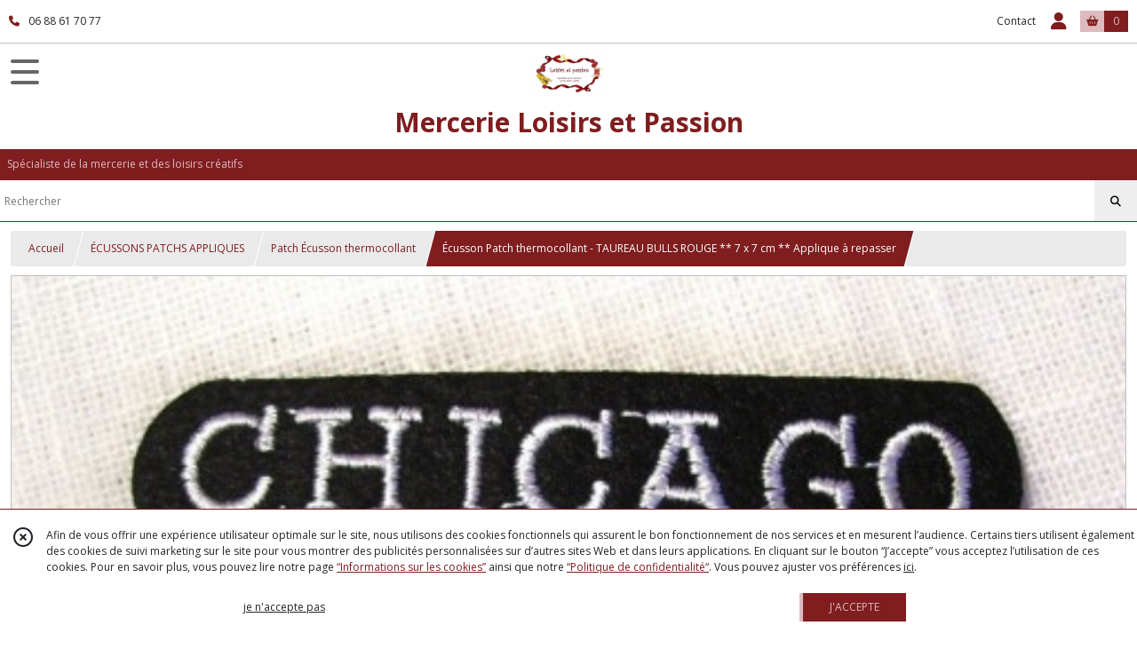

--- FILE ---
content_type: text/html; charset=UTF-8
request_url: https://loisirsetpassion.fr/544547-ecusson-patch-thermocollant-7-x-7-cm-taureau-chicago-bulls-rouge-applique-a-repasser.html
body_size: 12642
content:
    <!DOCTYPE html>
<html class="no-js">
<head>
  <meta charset="utf-8">
  <title>Écusson Patch thermocollant - TAUREAU BULLS ROUGE ** 7 x 7 cm ** Applique à repasser | Mercerie  Loisirs et Passion</title>
  <meta name="viewport" content="width=device-width, initial-scale=1">
                
      <meta property="og:type" content="product" />
  <meta property="og:url" content="https://loisirsetpassion.fr/544547-ecusson-patch-thermocollant-7-x-7-cm-taureau-chicago-bulls-rouge-applique-a-repasser.html" />
  <meta property="og:title" content="Écusson Patch thermocollant - TAUREAU BULLS ROUGE ** 7 x 7 cm ** Applique à repasser" />
  <meta property="og:description" content="Écusson patch thermocollant . Vendu à l&#039;unité . Dimensions : 7 x 7 cm - Autres modèles : (VOIR ICI). Facile et rapide à poser.. Cet écusson peut être..." />
  <meta property="og:image" content="https://eproshopping.cloud/media/c6a6ea718d7d1b273213550689ee691994f44bda/produit/2dceb07af1333b823b342f008528f6b8930c24b6.jpg" />
  <meta property="og:site_name" content="Mercerie  Loisirs et Passion" />
                              <script>
    document.documentElement.className = document.documentElement.className.replace(/\bno-js\b/,'js');
  </script>
  <link href="https://fonts.googleapis.com/css2?family=Open+Sans:wght@300..800" rel="stylesheet" type="text/css">
          <link rel="stylesheet" href="/build/997.ba563669.css"><link rel="stylesheet" href="/build/834.16e61b03.css"><link rel="stylesheet" href="/build/80.34683c74.css"><link rel="stylesheet" href="/build/frontend.1fc37339.css">
  <link rel="stylesheet" href="/theme/css/theme_5649_1b864544.css" media="screen">
            
  <script src="/build/runtime.a75ddfe5.js" defer></script><script src="/build/406.a97bfe4f.js" defer></script><script src="/build/997.8d0fd1da.js" defer></script><script src="/build/923.0164837a.js" defer></script><script src="/build/834.74802303.js" defer></script><script src="/build/80.8bac68f7.js" defer></script><script src="/build/110.01a93047.js" defer></script><script src="/build/609.a2a9851b.js" defer></script><script src="/build/frontend.16e0848b.js" defer></script>
    <script>
        document.addEventListener('DOMContentLoaded', function() {
      initProductPage('\u007B\u0022functionalPriceExtension\u0022\u003A\u0022included\u0022\u007D', '\u007B\u0022customizationConfig\u0022\u003A\u005B\u005D,\u0022pricing\u0022\u003A\u005B\u007B\u0022threshold\u0022\u003A1,\u0022frequency\u0022\u003A\u0022none\u0022,\u0022amount\u0022\u003A2.8,\u0022amountWithTax\u0022\u003A2.8,\u0022discountAmount\u0022\u003A0.0,\u0022discountAmountWithTax\u0022\u003A0.0,\u0022discountKind\u0022\u003A\u0022none\u0022,\u0022discountRate\u0022\u003A0.0,\u0022discountSource\u0022\u003A\u0022none\u0022,\u0022discounts\u0022\u003A\u005B\u005D,\u0022taxes\u0022\u003A\u005B\u007B\u0022type\u0022\u003A\u0022vat\u0022,\u0022amount\u0022\u003A0.0,\u0022rate\u0022\u003A0.0\u007D\u005D\u007D\u005D,\u0022inventories\u0022\u003A\u005B\u007B\u0022id\u0022\u003Anull,\u0022sku\u0022\u003Anull,\u0022availability\u0022\u003A\u0022in_stock\u0022,\u0022displayMode\u0022\u003A\u0022info_and_quantity\u0022,\u0022inventoryMode\u0022\u003A\u0022based_on_stock\u0022,\u0022onDemandDelay\u0022\u003A0,\u0022onDemandText\u0022\u003Anull,\u0022stockQuantity\u0022\u003A14,\u0022storageLocation\u0022\u003Anull,\u0022preparationTime\u0022\u003A0,\u0022eligibleForRestockNotifications\u0022\u003Afalse\u007D\u005D,\u0022id\u0022\u003A\u0022544547\u0022,\u0022title\u0022\u003A\u0022\\u00c9cusson\u0020Patch\u0020thermocollant\u0020\u002D\u0020TAUREAU\u0020BULLS\u0020ROUGE\u0020\u002A\u002A\u00207\u0020x\u00207\u0020cm\u0020\u002A\u002A\u0020Applique\u0020\\u00e0\u0020repasser\u0022,\u0022reference\u0022\u003Anull,\u0022description\u0022\u003A\u0022\u003Cp\u003E\u003Cspan\u0020style\u003D\\\u0022text\u002Ddecoration\u003A\u0020underline\u003B\\\u0022\u003E\u003Cstrong\u003E\u0026Eacute\u003Bcusson\u0020patch\u0020thermocollant\u0026nbsp\u003B\u003C\\\/strong\u003E\u003C\\\/span\u003E\u003Cbr\u0020\\\/\u003EVendu\u0020\u0026agrave\u003B\u0020l\u0027unit\u0026eacute\u003B\u0026nbsp\u003B\u003Cbr\u0020\\\/\u003E\u003Cbr\u0020\\\/\u003EDimensions\u0020\u003A\u00207\u0020x\u00207\u0020cm\u0020\u002D\u0020Autres\u0020mod\u0026egrave\u003Bles\u0020\u003A\u0020\u003Ca\u0020href\u003D\\\u0022https\u003A\\\/\\\/loisirsetpassion.fr\\\/catalogue\u003Fs\u003DTAUREAU\u002520CHICAGO\u002520BULLS\\\u0022\u003E\u0028VOIR\u0020ICI\u0029\u003C\\\/a\u003E\u003Cbr\u0020\\\/\u003E\u003Cbr\u0020\\\/\u003EFacile\u0020et\u0020rapide\u0020\u0026agrave\u003B\u0020poser.\u003Cbr\u0020\\\/\u003ECet\u0020\u0026eacute\u003Bcusson\u0020peut\u0020\u0026ecirc\u003Btre\u0020appliqu\u0026eacute\u003B\u0020au\u0020fer\u0020\u0026agrave\u003B\u0020repasser\u0020sans\u0020vapeur\u0020ou\u0020cousu.\u003Cbr\u0020\\\/\u003ENotice\u0020d\u0027utilisation\u0020fournie\u0026nbsp\u003B\u003Cbr\u0020\\\/\u003E\u003Cbr\u0020\\\/\u003EId\u0026eacute\u003Bal\u0020pour\u0020customiser\u0020des\u0020vestes\u0020ou\u0020des\u0020pantalons\u0020en\u0020jeans\u0020ainsi\u0020que\u0020des\u0020tee\u002Dshirts\u0020ou\u0020cacher\u0020un\u0020petit\u0020trou.\u003Cbr\u0020\\\/\u003E\u003Cbr\u0020\\\/\u003EFrais\u0020de\u0020port\u0020ajust\u0026eacute\u003Bs\u0020pour\u0020l\u0027achat\u0020de\u0020plusieurs\u0020articles.\u003Cbr\u0020\\\/\u003E\u003Cbr\u0020\\\/\u003EVotre\u0020commande\u0020sera\u0020post\u0026eacute\u003Be\u0020le\u0020jour\u0020m\u0026ecirc\u003Bme\u0020ou\u0020maxi\u0020le\u0020lendemain\u0020de\u0020votre\u0020achat.\u003C\\\/p\u003E\u0022,\u0022shortDescription\u0022\u003Anull,\u0022position\u0022\u003A0,\u0022category\u0022\u003A\u0022id\u007E44158\u0022,\u0022mediaObjects\u0022\u003A\u005B\u0022id\u007E1675515\u0022\u005D,\u0022isOptionRequired\u0022\u003Afalse,\u0022optionHelper\u0022\u003A\u0022\u0022,\u0022optionLabel\u0022\u003A\u0022\u0022,\u0022options\u0022\u003A\u005B\u005D\u007D', '\u005B\u005D');
          });
  </script>
</head>
<body>

      
<header class="t_A01 ">
  <div class="HeaderTop">
    <div class="wrapper">
      <div class="main">
                  <a href="tel:06 88 61 70 77">
            <span class="icon fa-solid fa-phone"></span>
            <span class="text">06 88 61 70 77</span>
          </a>
              </div>
      <div class="aside">
                    <ul class="PageLinkContainer level-0" >
                    <li>
                  <a href="/page/qui-sommes-nous.html">
                        <span class="text">Qui sommes nous ?</span>
                      </a>
                      </li>
      </ul>

        <ul>
                      <li class="contact">
              <a href="/contactez-nous">Contact</a>
            </li>
                                                                                        <li class="login">
                    <a class="js-adv-modal-open" href="/login">
                      <div class="icon">
                        <span class="fas fa-user d-none d-lg-inline"></span>
                        <span class="far fa-user-circle d-lg-none"></span>
                      </div>
                      <div class="text">Espace client</div>
                    </a>
                  </li>
                                                                                <li class="cart">
                <a href="/panier">
                  <div class="icon"><span class="fas fa-shopping-basket"></span></div>
                  <div class="counter js-cartTotal-total-products">0</div>
                </a>
              </li>
                              </ul>
      </div>
    </div>
  </div>
  <div class="HeaderMiddle">
    <div class="wrapper ecommerce">
      <div id="header-menu-mobile-toggle">
        <span>Toggle Menu</span>
      </div>
      <div class="main">
        <a href="/">
          <img src="https://eproshopping.cloud/media/c6a6ea718d7d1b273213550689ee691994f44bda/logo/c9e3b9e9692d60f0a2357d0ad04b7f31f5ee10de.jpeg" class="js-PreviewLogo">
          <div>
                                          <div class="title es-custom-fg1 es-custom-f1 es-custom-fs-title js-PreviewTitle">Mercerie  Loisirs et Passion</div>
                                                    <div class="baseline es-custom-fg1 es-custom-f1 es-custom-fs-small js-PreviewBaseline">Spécialiste de la mercerie et des loisirs créatifs</div>
                      </div>
        </a>
      </div>
      <div class="aside">
        <div class="search-form">
          <input type="search" data-url="/catalogue" placeholder="Rechercher">
          <button aria-label="Rechercher"><i class="fas fa-search"></i></button>
        </div>
                  <a class="cart" href="/panier">
            <div class="es-custom-fg1 es-custom-bg1"><i class="fas fa-shopping-basket"></i>&nbsp;Panier</div>
            <div class="cart-detail es-custom-fg2 es-custom-bg2 js-cartTotal-total-products">0</div>
          </a>
              </div>
    </div>
  </div>
    <nav class="Menu t_C01">
  <div>
    <ul class="level-0 " >
                    <li>
                              <a href="/">
                              <span class="icon fas fa-home mr-0"></span>
                            <span class="text"></span>
                          </a>
                                </li>
                      <li>
                              <a href="/catalogue">
                            <span class="text">Tous nos produits</span>
                              <span class="fa-solid fa-chevron-right"></span>
                          </a>
                                    <ul class="level-1 display-left" style="display:none">
      <li class="MobileHeaderMenu">
              <a href="/catalogue">
                    <span class="text">Tous nos produits</span>
        </a>
          </li>
                    <li>
                              <a href="/catalogue/349758-DESTOCKAGE-FIN-de-SERIE">
                            <span class="text">DESTOCKAGE - FIN de SÉRIE</span>
                          </a>
                                </li>
                      <li>
                              <a href="/catalogue/44078-ecussons-patchs-appliques">
                            <span class="text">ÉCUSSONS PATCHS APPLIQUES</span>
                              <span class="fa-solid fa-chevron-right"></span>
                          </a>
                                    <ul class="level-2 " >
      <li class="MobileHeaderMenu">
              <a href="/catalogue/44078-ecussons-patchs-appliques">
                    <span class="text">ÉCUSSONS PATCHS APPLIQUES</span>
        </a>
          </li>
                    <li>
                              <a href="/catalogue/44158-ecusson-thermocollant">
                            <span class="text">Patch Écusson thermocollant</span>
                          </a>
                                </li>
                      <li>
                              <a href="/catalogue/73125-applique-dessin-transfert">
                            <span class="text">Applique Dessin Transfert</span>
                          </a>
                                </li>
                      <li>
                              <a href="/catalogue/52889-patch-strass-thermocollant">
                            <span class="text">Patch Strass Thermocollant</span>
                          </a>
                                </li>
                      <li>
                              <a href="/catalogue/46350-applique-patch-a-coudre">
                            <span class="text">Applique Patch à coudre</span>
                          </a>
                                </li>
      </ul>
              </li>
                      <li>
                              <a href="/catalogue/44753-clips-pinces-attache-tetine">
                            <span class="text">ATTACHE TÉTINE / CLIPS &amp; PINCES</span>
                              <span class="fa-solid fa-chevron-right"></span>
                          </a>
                                    <ul class="level-2 " >
      <li class="MobileHeaderMenu">
              <a href="/catalogue/44753-clips-pinces-attache-tetine">
                    <span class="text">ATTACHE TÉTINE / CLIPS &amp; PINCES</span>
        </a>
          </li>
                    <li>
                              <a href="/catalogue/77135-pinces-emaillees">
                            <span class="text">PINCES ÉMAILLÉES</span>
                              <span class="fa-solid fa-chevron-right"></span>
                          </a>
                                    <ul class="level-3 " >
      <li class="MobileHeaderMenu">
              <a href="/catalogue/77135-pinces-emaillees">
                    <span class="text">PINCES ÉMAILLÉES</span>
        </a>
          </li>
                    <li>
                              <a href="/catalogue/46388-pince-ronde-uni">
                            <span class="text">Pince Ronde Uni</span>
                          </a>
                                </li>
                      <li>
                              <a href="/catalogue/46389-pince-coeur-uni">
                            <span class="text">Pince Coeur Uni</span>
                          </a>
                                </li>
      </ul>
              </li>
                      <li>
                              <a href="/catalogue/77147-pince-a-motif">
                            <span class="text">PINCES à MOTIF</span>
                              <span class="fa-solid fa-chevron-right"></span>
                          </a>
                                    <ul class="level-3 " >
      <li class="MobileHeaderMenu">
              <a href="/catalogue/77147-pince-a-motif">
                    <span class="text">PINCES à MOTIF</span>
        </a>
          </li>
                    <li>
                              <a href="/catalogue/77159-pinces-dessinees">
                            <span class="text">Pinces dessinées</span>
                          </a>
                                </li>
                      <li>
                              <a href="/catalogue/77160-pinces-cabochon">
                            <span class="text">Pinces cabochon</span>
                          </a>
                                </li>
      </ul>
              </li>
                      <li>
                              <a href="/catalogue/79485-pinces-plastiques-kam">
                            <span class="text">PINCES PLASTIQUES KAM</span>
                          </a>
                                </li>
                      <li>
                              <a href="/catalogue/79483-pinces-bois">
                            <span class="text">PINCES BOIS</span>
                          </a>
                                </li>
                      <li>
                              <a href="/catalogue/79486-pinces-argentees">
                            <span class="text">PINCES ARGENTÉES</span>
                          </a>
                                </li>
                      <li>
                              <a href="/catalogue/273952-ANNEAUX-de-BOIS">
                            <span class="text">ANNEAUX de BOIS</span>
                          </a>
                                </li>
      </ul>
              </li>
                      <li>
                              <a href="/catalogue/77035-rubans">
                            <span class="text">RUBANS et ÉLASTIQUES</span>
                              <span class="fa-solid fa-chevron-right"></span>
                          </a>
                                    <ul class="level-2 " >
      <li class="MobileHeaderMenu">
              <a href="/catalogue/77035-rubans">
                    <span class="text">RUBANS et ÉLASTIQUES</span>
        </a>
          </li>
                    <li>
                              <a href="/catalogue/44375-ruban-gros-grain">
                            <span class="text">RUBAN GROS GRAIN</span>
                              <span class="fa-solid fa-chevron-right"></span>
                          </a>
                                    <ul class="level-3 " >
      <li class="MobileHeaderMenu">
              <a href="/catalogue/44375-ruban-gros-grain">
                    <span class="text">RUBAN GROS GRAIN</span>
        </a>
          </li>
                    <li>
                              <a href="/catalogue/44378-gros-grain-10-mm">
                            <span class="text">Gros grain uni</span>
                              <span class="fa-solid fa-chevron-right"></span>
                          </a>
                                    <ul class="level-4 " >
      <li class="MobileHeaderMenu">
              <a href="/catalogue/44378-gros-grain-10-mm">
                    <span class="text">Gros grain uni</span>
        </a>
          </li>
                    <li>
                              <a href="/catalogue/355941-Largeur-6-mm">
                            <span class="text">Largeur 6 mm</span>
                          </a>
                                </li>
                      <li>
                              <a href="/catalogue/131918-largueur-10-mm">
                            <span class="text">Largeur 10 mm</span>
                          </a>
                                </li>
                      <li>
                              <a href="/catalogue/131922-largeur-19-mm">
                            <span class="text">Largeur 19 mm</span>
                          </a>
                                </li>
                      <li>
                              <a href="/catalogue/199171-largeur-28-mm">
                            <span class="text">Largeur 28 mm</span>
                          </a>
                                </li>
                      <li>
                              <a href="/catalogue/131921-largeur-38-mm">
                            <span class="text">Largeur 38 mm</span>
                          </a>
                                </li>
                      <li>
                              <a href="/catalogue/199172-largeur-50-mm">
                            <span class="text">Largeur 50 mm</span>
                          </a>
                                </li>
      </ul>
              </li>
                      <li>
                              <a href="/catalogue/49463-gros-grain-pois-coeur">
                            <span class="text">Gros grain pois &amp; coeur</span>
                          </a>
                                </li>
                      <li>
                              <a href="/catalogue/44987-gros-grain-imprime-10-mm">
                            <span class="text">Gros grain imprimé</span>
                              <span class="fa-solid fa-chevron-right"></span>
                          </a>
                                    <ul class="level-4 " >
      <li class="MobileHeaderMenu">
              <a href="/catalogue/44987-gros-grain-imprime-10-mm">
                    <span class="text">Gros grain imprimé</span>
        </a>
          </li>
                    <li>
                              <a href="/catalogue/146932-largeur-10-16-mm">
                            <span class="text">Largeur 10 - 16 mm</span>
                          </a>
                                </li>
                      <li>
                              <a href="/catalogue/146933-largeur-22-25-mm">
                            <span class="text">Largeur 22 - 25 mm</span>
                          </a>
                                </li>
                      <li>
                              <a href="/catalogue/146934-largeur-28-40-mm">
                            <span class="text">Largeur 38 - 40 mm</span>
                          </a>
                                </li>
      </ul>
              </li>
                      <li>
                              <a href="/catalogue/61912-gros-grain-ajoure-dentelle">
                            <span class="text">Gros grain ajouré dentelle</span>
                          </a>
                                </li>
      </ul>
              </li>
                      <li>
                              <a href="/catalogue/44077-rubans">
                            <span class="text">RUBAN SATIN</span>
                              <span class="fa-solid fa-chevron-right"></span>
                          </a>
                                    <ul class="level-3 " >
      <li class="MobileHeaderMenu">
              <a href="/catalogue/44077-rubans">
                    <span class="text">RUBAN SATIN</span>
        </a>
          </li>
                    <li>
                              <a href="/catalogue/44887-satin-double-face-uni">
                            <span class="text">Satin Luxe Uni Double Face</span>
                          </a>
                                </li>
                      <li>
                              <a href="/catalogue/144369-satin-luxe-uni-simple-face">
                            <span class="text">Satin Luxe Uni Simple Face</span>
                              <span class="fa-solid fa-chevron-right"></span>
                          </a>
                                    <ul class="level-4 " >
      <li class="MobileHeaderMenu">
              <a href="/catalogue/144369-satin-luxe-uni-simple-face">
                    <span class="text">Satin Luxe Uni Simple Face</span>
        </a>
          </li>
                    <li>
                              <a href="/catalogue/144370-6-mm">
                            <span class="text">6 mm</span>
                          </a>
                                </li>
                      <li>
                              <a href="/catalogue/144371-10-mm">
                            <span class="text">10 mm</span>
                          </a>
                                </li>
      </ul>
              </li>
                      <li>
                              <a href="/catalogue/46383-satin-simple-face-uni">
                            <span class="text">Satin Uni simple face</span>
                              <span class="fa-solid fa-chevron-right"></span>
                          </a>
                                    <ul class="level-4 " >
      <li class="MobileHeaderMenu">
              <a href="/catalogue/46383-satin-simple-face-uni">
                    <span class="text">Satin Uni simple face</span>
        </a>
          </li>
                    <li>
                              <a href="/catalogue/122873-6-mm">
                            <span class="text">6 mm</span>
                          </a>
                                </li>
                      <li>
                              <a href="/catalogue/122874-10-mm">
                            <span class="text">10 mm</span>
                          </a>
                                </li>
                      <li>
                              <a href="/catalogue/122875-25-mm">
                            <span class="text">25 mm</span>
                          </a>
                                </li>
                      <li>
                              <a href="/catalogue/122876-38-mm">
                            <span class="text">38 mm</span>
                          </a>
                                </li>
                      <li>
                              <a href="/catalogue/122877-50-mm">
                            <span class="text">50 mm</span>
                          </a>
                                </li>
      </ul>
              </li>
                      <li>
                              <a href="/catalogue/46374-satin-a-pois">
                            <span class="text">Satin à Pois</span>
                          </a>
                                </li>
                      <li>
                              <a href="/catalogue/44989-satin-imprime">
                            <span class="text">Satin imprimé</span>
                          </a>
                                </li>
      </ul>
              </li>
                      <li>
                              <a href="/catalogue/46408-ruban-organza">
                            <span class="text">RUBAN ORGANZA</span>
                              <span class="fa-solid fa-chevron-right"></span>
                          </a>
                                    <ul class="level-3 " >
      <li class="MobileHeaderMenu">
              <a href="/catalogue/46408-ruban-organza">
                    <span class="text">RUBAN ORGANZA</span>
        </a>
          </li>
                    <li>
                              <a href="/catalogue/93343-organza-uni-3-mm">
                            <span class="text">Organza uni - 3 mm </span>
                          </a>
                                </li>
                      <li>
                              <a href="/catalogue/53486-organza-uni-6-mm">
                            <span class="text">Organza uni - 6 mm </span>
                          </a>
                                </li>
                      <li>
                              <a href="/catalogue/48573-organza-10-mm">
                            <span class="text">Organza Uni - 10 mm</span>
                          </a>
                                </li>
                      <li>
                              <a href="/catalogue/53487-organza-uni-12-mm">
                            <span class="text">Organza uni - 13 mm</span>
                          </a>
                                </li>
                      <li>
                              <a href="/catalogue/289094-Organza-uni-15-mm">
                            <span class="text">Organza uni - 15 mm</span>
                          </a>
                                </li>
                      <li>
                              <a href="/catalogue/94587-organza-uni-20-mm">
                            <span class="text">Organza uni - 20 mm</span>
                          </a>
                                </li>
                      <li>
                              <a href="/catalogue/94588-organza-uni-25-mm">
                            <span class="text">Organza uni - 25 mm</span>
                          </a>
                                </li>
                      <li>
                              <a href="/catalogue/299690-Organza-uni-38-mm">
                            <span class="text">Organza uni - 38 mm</span>
                          </a>
                                </li>
                      <li>
                              <a href="/catalogue/142505-organza-voile-imprime">
                            <span class="text">Organza Voile imprimé</span>
                          </a>
                                </li>
                      <li>
                              <a href="/catalogue/48512-organza-dentelle">
                            <span class="text">Organza Voile Fantaisie</span>
                          </a>
                                </li>
                      <li>
                              <a href="/catalogue/46407-lot-ruban-organza">
                            <span class="text">Organza Scintillant Lurex</span>
                          </a>
                                </li>
      </ul>
              </li>
                      <li>
                              <a href="/catalogue/44534-rubans-elastiques">
                            <span class="text">RUBAN ÉLASTIQUE</span>
                              <span class="fa-solid fa-chevron-right"></span>
                          </a>
                                    <ul class="level-3 " >
      <li class="MobileHeaderMenu">
              <a href="/catalogue/44534-rubans-elastiques">
                    <span class="text">RUBAN ÉLASTIQUE</span>
        </a>
          </li>
                    <li>
                              <a href="/catalogue/170234-elastiques-plat-rond">
                            <span class="text">Élastique plat</span>
                              <span class="fa-solid fa-chevron-right"></span>
                          </a>
                                    <ul class="level-4 " >
      <li class="MobileHeaderMenu">
              <a href="/catalogue/170234-elastiques-plat-rond">
                    <span class="text">Élastique plat</span>
        </a>
          </li>
                    <li>
                              <a href="/catalogue/172337-3-mm">
                            <span class="text">3 mm</span>
                          </a>
                                </li>
                      <li>
                              <a href="/catalogue/172334-5-mm">
                            <span class="text">5 mm</span>
                          </a>
                                </li>
                      <li>
                              <a href="/catalogue/171149-6-mm">
                            <span class="text">6 mm</span>
                          </a>
                                </li>
                      <li>
                              <a href="/catalogue/188502-10-mm">
                            <span class="text">10 mm</span>
                          </a>
                                </li>
      </ul>
              </li>
                      <li>
                              <a href="/catalogue/171150-elastiques-rond">
                            <span class="text">Élastique rond</span>
                          </a>
                                </li>
                      <li>
                              <a href="/catalogue/46075-biais-satine-uni">
                            <span class="text">Élastique Biais Satiné Uni</span>
                          </a>
                                </li>
                      <li>
                              <a href="/catalogue/161607-biais-mat-uni">
                            <span class="text">Élastique Biais Mat Uni</span>
                          </a>
                                </li>
                      <li>
                              <a href="/catalogue/72111-biais-brillant-scintillant">
                            <span class="text">Élastique Biais brillant scintillant</span>
                          </a>
                                </li>
                      <li>
                              <a href="/catalogue/64025-biais-satine-imprime">
                            <span class="text">Élastique Biais Satiné Imprimé</span>
                          </a>
                                </li>
                      <li>
                              <a href="/catalogue/44536-resille">
                            <span class="text">Élastique Résille - Picot - Froufrou</span>
                          </a>
                                </li>
      </ul>
              </li>
                      <li>
                              <a href="/catalogue/129918-ruban-sequin">
                            <span class="text">RUBAN SEQUIN</span>
                              <span class="fa-solid fa-chevron-right"></span>
                          </a>
                                    <ul class="level-3 " >
      <li class="MobileHeaderMenu">
              <a href="/catalogue/129918-ruban-sequin">
                    <span class="text">RUBAN SEQUIN</span>
        </a>
          </li>
                    <li>
                              <a href="/catalogue/129922-sequin-largeur-6-mm">
                            <span class="text">sequin largeur 6 mm</span>
                          </a>
                                </li>
                      <li>
                              <a href="/catalogue/129923-sequin-largeur-12-mm">
                            <span class="text">sequin largeur 12 mm</span>
                          </a>
                                </li>
                      <li>
                              <a href="/catalogue/129924-sequin-5rgs-largeur-20-mm">
                            <span class="text">sequin 5rgs largeur 22 mm</span>
                          </a>
                                </li>
                      <li>
                              <a href="/catalogue/129925-sequin-5rgs-largeur-25-mm">
                            <span class="text">sequin 5rgs largeur 25 mm</span>
                          </a>
                                </li>
                      <li>
                              <a href="/catalogue/248237-sequin-9rgs-largeur-38-mm">
                            <span class="text">sequin 9rgs largeur 38 mm</span>
                          </a>
                                </li>
                      <li>
                              <a href="/catalogue/129926-autres">
                            <span class="text">Autres</span>
                          </a>
                                </li>
      </ul>
              </li>
                      <li>
                              <a href="/catalogue/129919-ruban-velours">
                            <span class="text">RUBAN VELOURS</span>
                              <span class="fa-solid fa-chevron-right"></span>
                          </a>
                                    <ul class="level-3 " >
      <li class="MobileHeaderMenu">
              <a href="/catalogue/129919-ruban-velours">
                    <span class="text">RUBAN VELOURS</span>
        </a>
          </li>
                    <li>
                              <a href="/catalogue/129920-velours-10-mm">
                            <span class="text">Velours 10 mm</span>
                          </a>
                                </li>
                      <li>
                              <a href="/catalogue/129921-velours-25-mm">
                            <span class="text">Velours 25 mm</span>
                          </a>
                                </li>
      </ul>
              </li>
                      <li>
                              <a href="/catalogue/129901-rubans-passepoil">
                            <span class="text">RUBAN PASSEPOIL , BIAIS , CROQUET</span>
                              <span class="fa-solid fa-chevron-right"></span>
                          </a>
                                    <ul class="level-3 " >
      <li class="MobileHeaderMenu">
              <a href="/catalogue/129901-rubans-passepoil">
                    <span class="text">RUBAN PASSEPOIL , BIAIS , CROQUET</span>
        </a>
          </li>
                    <li>
                              <a href="/catalogue/129927-galon-passepoil">
                            <span class="text">Passepoil</span>
                          </a>
                                </li>
                      <li>
                              <a href="/catalogue/129928-biais">
                            <span class="text">Biais</span>
                          </a>
                                </li>
                      <li>
                              <a href="/catalogue/129929-croquet">
                            <span class="text">Croquet</span>
                          </a>
                                </li>
      </ul>
              </li>
                      <li>
                              <a href="/catalogue/44518-rubans-divers">
                            <span class="text">RUBANS DIVERS</span>
                              <span class="fa-solid fa-chevron-right"></span>
                          </a>
                                    <ul class="level-3 " >
      <li class="MobileHeaderMenu">
              <a href="/catalogue/44518-rubans-divers">
                    <span class="text">RUBANS DIVERS</span>
        </a>
          </li>
                    <li>
                              <a href="/catalogue/46351-fantaisies">
                            <span class="text">Ruban Fantaisie</span>
                          </a>
                                </li>
                      <li>
                              <a href="/catalogue/45464-galon-perles-strass">
                            <span class="text">Galon Perles &amp; Strass</span>
                          </a>
                                </li>
                      <li>
                              <a href="/catalogue/46871-toile-coton-serge">
                            <span class="text">Ruban Toile / Coton / Sergé</span>
                          </a>
                                </li>
                      <li>
                              <a href="/catalogue/46048-pompons">
                            <span class="text">Galon Pompons</span>
                          </a>
                                </li>
                      <li>
                              <a href="/catalogue/47614-cordons">
                            <span class="text">Cordons &amp; Ficelles</span>
                          </a>
                                </li>
      </ul>
              </li>
                      <li>
                              <a href="/catalogue/322905-RUBAN-en-LOT-ASSORTIS">
                            <span class="text">RUBAN ASSORTIS en LOT </span>
                          </a>
                                </li>
      </ul>
              </li>
                      <li>
                              <a href="/catalogue/45865-dentelles">
                            <span class="text">DENTELLES &amp; APPLIQUES</span>
                              <span class="fa-solid fa-chevron-right"></span>
                          </a>
                                    <ul class="level-2 " >
      <li class="MobileHeaderMenu">
              <a href="/catalogue/45865-dentelles">
                    <span class="text">DENTELLES &amp; APPLIQUES</span>
        </a>
          </li>
                    <li>
                              <a href="/catalogue/54780-dentelle-non-elastique">
                            <span class="text">Dentelle non élastique</span>
                          </a>
                                </li>
                      <li>
                              <a href="/catalogue/73793-dentelle-elastique">
                            <span class="text">Dentelle élastique</span>
                          </a>
                                </li>
                      <li>
                              <a href="/catalogue/64221-galon-applique-dentelle">
                            <span class="text">Galon Applique Dentelle</span>
                          </a>
                                </li>
                      <li>
                              <a href="/catalogue/64799-dentelle-plissee-froncee">
                            <span class="text">Dentelle plissée / Froncée</span>
                          </a>
                                </li>
                      <li>
                              <a href="/catalogue/45920-applique-a-coudre">
                            <span class="text">Applique à coudre</span>
                          </a>
                                </li>
                      <li>
                              <a href="/catalogue/45864-col-plastron-a-coudre">
                            <span class="text">Col à coudre</span>
                          </a>
                                </li>
                      <li>
                              <a href="/catalogue/169037-dentelle-tulle">
                            <span class="text">Dentelle Tulle</span>
                          </a>
                                </li>
      </ul>
              </li>
                      <li>
                              <a href="/catalogue/44423-fermeture-dentelle">
                            <span class="text">FERMETURE ÉCLAIR</span>
                              <span class="fa-solid fa-chevron-right"></span>
                          </a>
                                    <ul class="level-2 " >
      <li class="MobileHeaderMenu">
              <a href="/catalogue/44423-fermeture-dentelle">
                    <span class="text">FERMETURE ÉCLAIR</span>
        </a>
          </li>
                    <li>
                              <a href="/catalogue/96296-20-cm">
                            <span class="text">20 cm</span>
                          </a>
                                </li>
                      <li>
                              <a href="/catalogue/96549-25-cm">
                            <span class="text">25 cm</span>
                          </a>
                                </li>
                      <li>
                              <a href="/catalogue/96550-30-cm">
                            <span class="text">30 cm</span>
                          </a>
                                </li>
                      <li>
                              <a href="/catalogue/96551-35-cm">
                            <span class="text">35 cm</span>
                          </a>
                                </li>
                      <li>
                              <a href="/catalogue/96552-50-cm">
                            <span class="text">50 cm</span>
                          </a>
                                </li>
      </ul>
              </li>
                      <li>
                              <a href="/catalogue/45734-boutons">
                            <span class="text">BOUTONS</span>
                              <span class="fa-solid fa-chevron-right"></span>
                          </a>
                                    <ul class="level-2 " >
      <li class="MobileHeaderMenu">
              <a href="/catalogue/45734-boutons">
                    <span class="text">BOUTONS</span>
        </a>
          </li>
                    <li>
                              <a href="/catalogue/45733-bouton-perle">
                            <span class="text">Boutons Perle</span>
                          </a>
                                </li>
                      <li>
                              <a href="/catalogue/340744-Boutons-Rond-Resine">
                            <span class="text">Boutons Rond Résine</span>
                          </a>
                                </li>
                      <li>
                              <a href="/catalogue/56794-bouton-plat">
                            <span class="text">bouton plat fantaisie</span>
                          </a>
                                </li>
                      <li>
                              <a href="/catalogue/143430-boutons-tige-fantaisie">
                            <span class="text">Boutons tige fantaisie</span>
                          </a>
                                </li>
                      <li>
                              <a href="/catalogue/53962-boutons-layette">
                            <span class="text">Boutons Layette</span>
                          </a>
                                </li>
                      <li>
                              <a href="/catalogue/45739-boutons-bois-40-mm-4-cm">
                            <span class="text">Boutons Bois Rond</span>
                          </a>
                                </li>
                      <li>
                              <a href="/catalogue/47999-bouton-bois-fantaisie">
                            <span class="text">Bouton Bois Fantaisie</span>
                          </a>
                                </li>
                      <li>
                              <a href="/catalogue/82775-boutons-pression">
                            <span class="text">Boutons pression</span>
                          </a>
                                </li>
                      <li>
                              <a href="/catalogue/46489-bouton-jeans-denim">
                            <span class="text">Boutons Jeans Denim</span>
                          </a>
                                </li>
      </ul>
              </li>
                      <li>
                              <a href="/catalogue/45043-mercerie">
                            <span class="text">COUTURE</span>
                              <span class="fa-solid fa-chevron-right"></span>
                          </a>
                                    <ul class="level-2 " >
      <li class="MobileHeaderMenu">
              <a href="/catalogue/45043-mercerie">
                    <span class="text">COUTURE</span>
        </a>
          </li>
                    <li>
                              <a href="/catalogue/45572-aiguilles">
                            <span class="text">Aiguilles</span>
                          </a>
                                </li>
                      <li>
                              <a href="/catalogue/45045-ciseaux-couture-broderie">
                            <span class="text">Ciseaux Couture Broderie</span>
                          </a>
                                </li>
                      <li>
                              <a href="/catalogue/44515-bande-scratch-type-velcro">
                            <span class="text">Bande scratch &quot; type Velcro &quot;</span>
                          </a>
                                </li>
                      <li>
                              <a href="/catalogue/45044-thermocollant-ourlet">
                            <span class="text">Thermocollant Ourlet</span>
                          </a>
                                </li>
                      <li>
                              <a href="/catalogue/299443-Autre">
                            <span class="text">Autre</span>
                          </a>
                                </li>
      </ul>
              </li>
                      <li>
                              <a href="/catalogue/44417-tissus">
                            <span class="text">TISSUS</span>
                              <span class="fa-solid fa-chevron-right"></span>
                          </a>
                                    <ul class="level-2 " >
      <li class="MobileHeaderMenu">
              <a href="/catalogue/44417-tissus">
                    <span class="text">TISSUS</span>
        </a>
          </li>
                    <li>
                              <a href="/catalogue/261530-EPONGE">
                            <span class="text">ÉPONGE</span>
                          </a>
                                </li>
                      <li>
                              <a href="/catalogue/258908-COTON-NID-D-ABEILLE">
                            <span class="text">COTON NID D&#039;ABEILLE</span>
                          </a>
                                </li>
                      <li>
                              <a href="/catalogue/260451-MINKY-POLAIRE">
                            <span class="text">MINKY  POLAIRE</span>
                          </a>
                                </li>
                      <li>
                              <a href="/catalogue/261529-POPELINE-COTON">
                            <span class="text">POPELINE COTON</span>
                          </a>
                                </li>
                      <li>
                              <a href="/catalogue/44416-feutrine">
                            <span class="text">FEUTRINE</span>
                          </a>
                                </li>
                      <li>
                              <a href="/catalogue/77152-toile-a-broder">
                            <span class="text">TOILE à BRODER</span>
                              <span class="fa-solid fa-chevron-right"></span>
                          </a>
                                    <ul class="level-3 " >
      <li class="MobileHeaderMenu">
              <a href="/catalogue/77152-toile-a-broder">
                    <span class="text">TOILE à BRODER</span>
        </a>
          </li>
                    <li>
                              <a href="/catalogue/79977-aida-5-5-pts-blanc">
                            <span class="text">Aïda 5,5 pts - BLANC</span>
                              <span class="fa-solid fa-chevron-right"></span>
                          </a>
                                    <ul class="level-4 " >
      <li class="MobileHeaderMenu">
              <a href="/catalogue/79977-aida-5-5-pts-blanc">
                    <span class="text">Aïda 5,5 pts - BLANC</span>
        </a>
          </li>
                    <li>
                              <a href="/catalogue/79981-coupons">
                            <span class="text">Coupons</span>
                          </a>
                                </li>
                      <li>
                              <a href="/catalogue/79988-dimensions-a-choisir">
                            <span class="text">Dimensions à choisir</span>
                          </a>
                                </li>
      </ul>
              </li>
                      <li>
                              <a href="/catalogue/79978-aida-5-5-pts-ecru">
                            <span class="text">Aïda 5,5 pts - ÉCRU</span>
                              <span class="fa-solid fa-chevron-right"></span>
                          </a>
                                    <ul class="level-4 " >
      <li class="MobileHeaderMenu">
              <a href="/catalogue/79978-aida-5-5-pts-ecru">
                    <span class="text">Aïda 5,5 pts - ÉCRU</span>
        </a>
          </li>
                    <li>
                              <a href="/catalogue/80085-coupons">
                            <span class="text">Coupons</span>
                          </a>
                                </li>
                      <li>
                              <a href="/catalogue/80086-dimensions-a-choisir">
                            <span class="text">Dimensions à choisir</span>
                          </a>
                                </li>
      </ul>
              </li>
                      <li>
                              <a href="/catalogue/79979-aida-7-pts-blanc">
                            <span class="text">Aïda 7 pts - BLANC</span>
                              <span class="fa-solid fa-chevron-right"></span>
                          </a>
                                    <ul class="level-4 " >
      <li class="MobileHeaderMenu">
              <a href="/catalogue/79979-aida-7-pts-blanc">
                    <span class="text">Aïda 7 pts - BLANC</span>
        </a>
          </li>
                    <li>
                              <a href="/catalogue/80087-coupons">
                            <span class="text">Coupons</span>
                          </a>
                                </li>
                      <li>
                              <a href="/catalogue/80088-dimensions-a-choisir">
                            <span class="text">Dimensions à choisir</span>
                          </a>
                                </li>
      </ul>
              </li>
                      <li>
                              <a href="/catalogue/79980-aida-7-pts-ecru">
                            <span class="text">Aïda 7 pts - ÉCRU</span>
                              <span class="fa-solid fa-chevron-right"></span>
                          </a>
                                    <ul class="level-4 " >
      <li class="MobileHeaderMenu">
              <a href="/catalogue/79980-aida-7-pts-ecru">
                    <span class="text">Aïda 7 pts - ÉCRU</span>
        </a>
          </li>
                    <li>
                              <a href="/catalogue/80089-coupons">
                            <span class="text">Coupons</span>
                          </a>
                                </li>
                      <li>
                              <a href="/catalogue/80090-dimensions-a-choisir">
                            <span class="text">Dimensions à choisir</span>
                          </a>
                                </li>
      </ul>
              </li>
                      <li>
                              <a href="/catalogue/263293-LIN-12-fils">
                            <span class="text">LIN 12 fils</span>
                              <span class="fa-solid fa-chevron-right"></span>
                          </a>
                                    <ul class="level-4 " >
      <li class="MobileHeaderMenu">
              <a href="/catalogue/263293-LIN-12-fils">
                    <span class="text">LIN 12 fils</span>
        </a>
          </li>
                    <li>
                              <a href="/catalogue/263324-Coupons">
                            <span class="text">Coupons</span>
                          </a>
                                </li>
                      <li>
                              <a href="/catalogue/263325-Dimensions-a-choisir">
                            <span class="text">Dimensions à choisir</span>
                          </a>
                                </li>
      </ul>
              </li>
      </ul>
              </li>
                      <li>
                              <a href="/catalogue/85380-simili-cuir">
                            <span class="text">SIMILI CUIR</span>
                          </a>
                                </li>
      </ul>
              </li>
                      <li>
                              <a href="/catalogue/249810-point-de-croix">
                            <span class="text">GRILLE POINT de CROIX</span>
                          </a>
                                </li>
                      <li>
                              <a href="/catalogue/49657-customisation-textile-scrapbooking">
                            <span class="text">CUSTOMISATION TEXTILE &amp; SCRAPBOOKING </span>
                              <span class="fa-solid fa-chevron-right"></span>
                          </a>
                                    <ul class="level-2 " >
      <li class="MobileHeaderMenu">
              <a href="/catalogue/49657-customisation-textile-scrapbooking">
                    <span class="text">CUSTOMISATION TEXTILE &amp; SCRAPBOOKING </span>
        </a>
          </li>
                    <li>
                              <a href="/catalogue/59812-pompons">
                            <span class="text">POMPONS</span>
                          </a>
                                </li>
                      <li>
                              <a href="/catalogue/249231-etiquettes">
                            <span class="text">ÉTIQUETTES</span>
                          </a>
                                </li>
                      <li>
                              <a href="/catalogue/88632-strass">
                            <span class="text">STRASS</span>
                          </a>
                                </li>
                      <li>
                              <a href="/catalogue/47619-colle-adhesif">
                            <span class="text">COLLE - ADHÉSIF</span>
                          </a>
                                </li>
                      <li>
                              <a href="/catalogue/77127-noeuds">
                            <span class="text">NOEUDS</span>
                              <span class="fa-solid fa-chevron-right"></span>
                          </a>
                                    <ul class="level-3 " >
      <li class="MobileHeaderMenu">
              <a href="/catalogue/77127-noeuds">
                    <span class="text">NOEUDS</span>
        </a>
          </li>
                    <li>
                              <a href="/catalogue/77130-en-satin">
                            <span class="text">Satin</span>
                          </a>
                                </li>
                      <li>
                              <a href="/catalogue/77173-grosgrain">
                            <span class="text">Grosgrain</span>
                          </a>
                                </li>
                      <li>
                              <a href="/catalogue/77174-sequin">
                            <span class="text">Sequin</span>
                          </a>
                                </li>
                      <li>
                              <a href="/catalogue/92752-dentelle">
                            <span class="text">Dentelle</span>
                          </a>
                                </li>
                      <li>
                              <a href="/catalogue/92757-divers">
                            <span class="text">Divers</span>
                          </a>
                                </li>
      </ul>
              </li>
                      <li>
                              <a href="/catalogue/77172-fleurs">
                            <span class="text">FLEURS</span>
                              <span class="fa-solid fa-chevron-right"></span>
                          </a>
                                    <ul class="level-3 " >
      <li class="MobileHeaderMenu">
              <a href="/catalogue/77172-fleurs">
                    <span class="text">FLEURS</span>
        </a>
          </li>
                    <li>
                              <a href="/catalogue/77169-satin">
                            <span class="text">Satin</span>
                          </a>
                                </li>
                      <li>
                              <a href="/catalogue/77641-organza">
                            <span class="text">Organza</span>
                          </a>
                                </li>
                      <li>
                              <a href="/catalogue/85605-tissu">
                            <span class="text">Tissu</span>
                          </a>
                                </li>
                      <li>
                              <a href="/catalogue/253243-laine">
                            <span class="text">Laine</span>
                          </a>
                                </li>
      </ul>
              </li>
                      <li>
                              <a href="/catalogue/88647-embellissement-resine">
                            <span class="text">EMBELLISSEMENT RÉSINE</span>
                          </a>
                                </li>
                      <li>
                              <a href="/catalogue/73555-embellissement-feutrine">
                            <span class="text">EMBELLISSEMENT FEUTRE &amp; TISSU</span>
                          </a>
                                </li>
                      <li>
                              <a href="/catalogue/310101-EMBELLISSEMENT-BOIS">
                            <span class="text">EMBELLISSEMENT BOIS</span>
                          </a>
                                </li>
                      <li>
                              <a href="/catalogue/111205-poupee">
                            <span class="text">POUPÉE</span>
                          </a>
                                </li>
      </ul>
              </li>
                      <li>
                              <a href="/catalogue/45596-apprets-bijoux">
                            <span class="text">APPRÊTS BIJOUX</span>
                              <span class="fa-solid fa-chevron-right"></span>
                          </a>
                                    <ul class="level-2 " >
      <li class="MobileHeaderMenu">
              <a href="/catalogue/45596-apprets-bijoux">
                    <span class="text">APPRÊTS BIJOUX</span>
        </a>
          </li>
                    <li>
                              <a href="/catalogue/49562-charm-breloque-pendentif">
                            <span class="text">Charm / Breloque / Pendentif</span>
                              <span class="fa-solid fa-chevron-right"></span>
                          </a>
                                    <ul class="level-3 " >
      <li class="MobileHeaderMenu">
              <a href="/catalogue/49562-charm-breloque-pendentif">
                    <span class="text">Charm / Breloque / Pendentif</span>
        </a>
          </li>
                    <li>
                              <a href="/catalogue/78270-pompons">
                            <span class="text">Tissus, textile</span>
                          </a>
                                </li>
                      <li>
                              <a href="/catalogue/84853-dore">
                            <span class="text">Doré</span>
                          </a>
                                </li>
                      <li>
                              <a href="/catalogue/84854-argente">
                            <span class="text">argenté</span>
                          </a>
                                </li>
                      <li>
                              <a href="/catalogue/84855-bronze">
                            <span class="text">Bronze</span>
                          </a>
                                </li>
                      <li>
                              <a href="/catalogue/84856-emaille">
                            <span class="text">Émaillé</span>
                          </a>
                                </li>
                      <li>
                              <a href="/catalogue/84857-strass-perle">
                            <span class="text">Strass, Perle</span>
                          </a>
                                </li>
      </ul>
              </li>
                      <li>
                              <a href="/catalogue/73535-connecteur-estampe">
                            <span class="text">Connecteur / Estampe</span>
                          </a>
                                </li>
                      <li>
                              <a href="/catalogue/74437-cabochon">
                            <span class="text">Cabochon</span>
                          </a>
                                </li>
                      <li>
                              <a href="/catalogue/73936-perles">
                            <span class="text">Perles</span>
                          </a>
                                </li>
                      <li>
                              <a href="/catalogue/51149-support-boucle-d-oreille">
                            <span class="text">Boucle d&#039;oreille</span>
                          </a>
                                </li>
                      <li>
                              <a href="/catalogue/49045-anneaux-de-jonction">
                            <span class="text">Anneaux de Jonction - Porte clés</span>
                          </a>
                                </li>
                      <li>
                              <a href="/catalogue/73860-coupelle-calotte">
                            <span class="text">Coupelle Calotte</span>
                          </a>
                                </li>
                      <li>
                              <a href="/catalogue/45608-mousquetons-fermoirs-toggle">
                            <span class="text">Mousquetons - Fermoirs Toggle</span>
                          </a>
                                </li>
                      <li>
                              <a href="/catalogue/51254-embouts-griffe-ressort">
                            <span class="text">Embouts griffe / ressort</span>
                          </a>
                                </li>
                      <li>
                              <a href="/catalogue/49765-chaine-chainette">
                            <span class="text">Chaîne / Chaînette / Collier </span>
                          </a>
                                </li>
                      <li>
                              <a href="/catalogue/52865-pitons-clous-tiges">
                            <span class="text">Pitons / Clous / Tiges</span>
                          </a>
                                </li>
      </ul>
              </li>
                      <li>
                              <a href="/catalogue/49658-apprets-accessoires-cheveux">
                            <span class="text">APPRÊTS CHEVEUX COIFFURE</span>
                              <span class="fa-solid fa-chevron-right"></span>
                          </a>
                                    <ul class="level-2 " >
      <li class="MobileHeaderMenu">
              <a href="/catalogue/49658-apprets-accessoires-cheveux">
                    <span class="text">APPRÊTS CHEVEUX COIFFURE</span>
        </a>
          </li>
                    <li>
                              <a href="/catalogue/48330-pince-crocodile">
                            <span class="text">Barrette / Pince crocodile</span>
                          </a>
                                </li>
                      <li>
                              <a href="/catalogue/63570-bandeaux-serre-tete">
                            <span class="text">Bandeaux / Serre tête</span>
                          </a>
                                </li>
      </ul>
              </li>
                      <li>
                              <a href="/catalogue/48564-creation-fait-main">
                            <span class="text">ACCESSOIRES FAIT MAIN</span>
                              <span class="fa-solid fa-chevron-right"></span>
                          </a>
                                    <ul class="level-2 " >
      <li class="MobileHeaderMenu">
              <a href="/catalogue/48564-creation-fait-main">
                    <span class="text">ACCESSOIRES FAIT MAIN</span>
        </a>
          </li>
                    <li>
                              <a href="/catalogue/249572-l-univers-des-bebes">
                            <span class="text">L&#039;univers des Bébés</span>
                              <span class="fa-solid fa-chevron-right"></span>
                          </a>
                                    <ul class="level-3 " >
      <li class="MobileHeaderMenu">
              <a href="/catalogue/249572-l-univers-des-bebes">
                    <span class="text">L&#039;univers des Bébés</span>
        </a>
          </li>
                    <li>
                              <a href="/catalogue/249575-bavoir">
                            <span class="text">BAVOIR</span>
                          </a>
                                </li>
                      <li>
                              <a href="/catalogue/75264-attache-tetine">
                            <span class="text">ATTACHE TÉTINE - DOUDOU</span>
                          </a>
                                </li>
                      <li>
                              <a href="/catalogue/249688-tipi-a-pipi">
                            <span class="text">TIPI à PIPI</span>
                          </a>
                                </li>
      </ul>
              </li>
                      <li>
                              <a href="/catalogue/54785-bandeau-cheveux">
                            <span class="text">Bandeau / Serre Tête - cheveux</span>
                          </a>
                                </li>
                      <li>
                              <a href="/catalogue/54057-broche-coiffure">
                            <span class="text">Broche / Coiffure</span>
                          </a>
                                </li>
                      <li>
                              <a href="/catalogue/49565-barrette-pince-cheveux">
                            <span class="text">Barrette  Pince Cheveux</span>
                          </a>
                                </li>
                      <li>
                              <a href="/catalogue/53816-chouchou">
                            <span class="text">Chouchou Cheveux</span>
                          </a>
                                </li>
                      <li>
                              <a href="/catalogue/48563-fleur-de-douche">
                            <span class="text">Fleur de Douche</span>
                          </a>
                                </li>
                      <li>
                              <a href="/catalogue/74443-boucles-d-oreilles">
                            <span class="text">Boucles d&#039;oreilles</span>
                          </a>
                                </li>
                      <li>
                              <a href="/catalogue/74444-bracelet">
                            <span class="text">Bracelet</span>
                          </a>
                                </li>
      </ul>
              </li>
      </ul>
              </li>
                      <li>
                              <a href="/catalogue/349758-DESTOCKAGE-FIN-de-SERIE">
                            <span class="text">DESTOCKAGE - FIN de SÉRIE</span>
                          </a>
                                </li>
                      <li>
                              <a href="/catalogue/44078-ecussons-patchs-appliques">
                            <span class="text">ÉCUSSONS PATCHS APPLIQUES</span>
                              <span class="fa-solid fa-chevron-right"></span>
                          </a>
                                    <ul class="level-1 " style="display:none">
      <li class="MobileHeaderMenu">
              <a href="/catalogue/44078-ecussons-patchs-appliques">
                    <span class="text">ÉCUSSONS PATCHS APPLIQUES</span>
        </a>
          </li>
                    <li>
                              <a href="/catalogue/44158-ecusson-thermocollant">
                            <span class="text">Patch Écusson thermocollant</span>
                          </a>
                                </li>
                      <li>
                              <a href="/catalogue/73125-applique-dessin-transfert">
                            <span class="text">Applique Dessin Transfert</span>
                          </a>
                                </li>
                      <li>
                              <a href="/catalogue/52889-patch-strass-thermocollant">
                            <span class="text">Patch Strass Thermocollant</span>
                          </a>
                                </li>
                      <li>
                              <a href="/catalogue/46350-applique-patch-a-coudre">
                            <span class="text">Applique Patch à coudre</span>
                          </a>
                                </li>
      </ul>
              </li>
                      <li>
                              <a href="/catalogue/44753-clips-pinces-attache-tetine">
                            <span class="text">ATTACHE TÉTINE / CLIPS &amp; PINCES</span>
                              <span class="fa-solid fa-chevron-right"></span>
                          </a>
                                    <ul class="level-1 " style="display:none">
      <li class="MobileHeaderMenu">
              <a href="/catalogue/44753-clips-pinces-attache-tetine">
                    <span class="text">ATTACHE TÉTINE / CLIPS &amp; PINCES</span>
        </a>
          </li>
                    <li>
                              <a href="/catalogue/77135-pinces-emaillees">
                            <span class="text">PINCES ÉMAILLÉES</span>
                              <span class="fa-solid fa-chevron-right"></span>
                          </a>
                                    <ul class="level-2 " >
      <li class="MobileHeaderMenu">
              <a href="/catalogue/77135-pinces-emaillees">
                    <span class="text">PINCES ÉMAILLÉES</span>
        </a>
          </li>
                    <li>
                              <a href="/catalogue/46388-pince-ronde-uni">
                            <span class="text">Pince Ronde Uni</span>
                          </a>
                                </li>
                      <li>
                              <a href="/catalogue/46389-pince-coeur-uni">
                            <span class="text">Pince Coeur Uni</span>
                          </a>
                                </li>
      </ul>
              </li>
                      <li>
                              <a href="/catalogue/77147-pince-a-motif">
                            <span class="text">PINCES à MOTIF</span>
                              <span class="fa-solid fa-chevron-right"></span>
                          </a>
                                    <ul class="level-2 " >
      <li class="MobileHeaderMenu">
              <a href="/catalogue/77147-pince-a-motif">
                    <span class="text">PINCES à MOTIF</span>
        </a>
          </li>
                    <li>
                              <a href="/catalogue/77159-pinces-dessinees">
                            <span class="text">Pinces dessinées</span>
                          </a>
                                </li>
                      <li>
                              <a href="/catalogue/77160-pinces-cabochon">
                            <span class="text">Pinces cabochon</span>
                          </a>
                                </li>
      </ul>
              </li>
                      <li>
                              <a href="/catalogue/79485-pinces-plastiques-kam">
                            <span class="text">PINCES PLASTIQUES KAM</span>
                          </a>
                                </li>
                      <li>
                              <a href="/catalogue/79483-pinces-bois">
                            <span class="text">PINCES BOIS</span>
                          </a>
                                </li>
                      <li>
                              <a href="/catalogue/79486-pinces-argentees">
                            <span class="text">PINCES ARGENTÉES</span>
                          </a>
                                </li>
                      <li>
                              <a href="/catalogue/273952-ANNEAUX-de-BOIS">
                            <span class="text">ANNEAUX de BOIS</span>
                          </a>
                                </li>
      </ul>
              </li>
                      <li>
                              <a href="/catalogue/77035-rubans">
                            <span class="text">RUBANS et ÉLASTIQUES</span>
                              <span class="fa-solid fa-chevron-right"></span>
                          </a>
                                    <ul class="level-1 " style="display:none">
      <li class="MobileHeaderMenu">
              <a href="/catalogue/77035-rubans">
                    <span class="text">RUBANS et ÉLASTIQUES</span>
        </a>
          </li>
                    <li>
                              <a href="/catalogue/44375-ruban-gros-grain">
                            <span class="text">RUBAN GROS GRAIN</span>
                              <span class="fa-solid fa-chevron-right"></span>
                          </a>
                                    <ul class="level-2 " >
      <li class="MobileHeaderMenu">
              <a href="/catalogue/44375-ruban-gros-grain">
                    <span class="text">RUBAN GROS GRAIN</span>
        </a>
          </li>
                    <li>
                              <a href="/catalogue/44378-gros-grain-10-mm">
                            <span class="text">Gros grain uni</span>
                              <span class="fa-solid fa-chevron-right"></span>
                          </a>
                                    <ul class="level-3 " >
      <li class="MobileHeaderMenu">
              <a href="/catalogue/44378-gros-grain-10-mm">
                    <span class="text">Gros grain uni</span>
        </a>
          </li>
                    <li>
                              <a href="/catalogue/355941-Largeur-6-mm">
                            <span class="text">Largeur 6 mm</span>
                          </a>
                                </li>
                      <li>
                              <a href="/catalogue/131918-largueur-10-mm">
                            <span class="text">Largeur 10 mm</span>
                          </a>
                                </li>
                      <li>
                              <a href="/catalogue/131922-largeur-19-mm">
                            <span class="text">Largeur 19 mm</span>
                          </a>
                                </li>
                      <li>
                              <a href="/catalogue/199171-largeur-28-mm">
                            <span class="text">Largeur 28 mm</span>
                          </a>
                                </li>
                      <li>
                              <a href="/catalogue/131921-largeur-38-mm">
                            <span class="text">Largeur 38 mm</span>
                          </a>
                                </li>
                      <li>
                              <a href="/catalogue/199172-largeur-50-mm">
                            <span class="text">Largeur 50 mm</span>
                          </a>
                                </li>
      </ul>
              </li>
                      <li>
                              <a href="/catalogue/49463-gros-grain-pois-coeur">
                            <span class="text">Gros grain pois &amp; coeur</span>
                          </a>
                                </li>
                      <li>
                              <a href="/catalogue/44987-gros-grain-imprime-10-mm">
                            <span class="text">Gros grain imprimé</span>
                              <span class="fa-solid fa-chevron-right"></span>
                          </a>
                                    <ul class="level-3 " >
      <li class="MobileHeaderMenu">
              <a href="/catalogue/44987-gros-grain-imprime-10-mm">
                    <span class="text">Gros grain imprimé</span>
        </a>
          </li>
                    <li>
                              <a href="/catalogue/146932-largeur-10-16-mm">
                            <span class="text">Largeur 10 - 16 mm</span>
                          </a>
                                </li>
                      <li>
                              <a href="/catalogue/146933-largeur-22-25-mm">
                            <span class="text">Largeur 22 - 25 mm</span>
                          </a>
                                </li>
                      <li>
                              <a href="/catalogue/146934-largeur-28-40-mm">
                            <span class="text">Largeur 38 - 40 mm</span>
                          </a>
                                </li>
      </ul>
              </li>
                      <li>
                              <a href="/catalogue/61912-gros-grain-ajoure-dentelle">
                            <span class="text">Gros grain ajouré dentelle</span>
                          </a>
                                </li>
      </ul>
              </li>
                      <li>
                              <a href="/catalogue/44077-rubans">
                            <span class="text">RUBAN SATIN</span>
                              <span class="fa-solid fa-chevron-right"></span>
                          </a>
                                    <ul class="level-2 " >
      <li class="MobileHeaderMenu">
              <a href="/catalogue/44077-rubans">
                    <span class="text">RUBAN SATIN</span>
        </a>
          </li>
                    <li>
                              <a href="/catalogue/44887-satin-double-face-uni">
                            <span class="text">Satin Luxe Uni Double Face</span>
                          </a>
                                </li>
                      <li>
                              <a href="/catalogue/144369-satin-luxe-uni-simple-face">
                            <span class="text">Satin Luxe Uni Simple Face</span>
                              <span class="fa-solid fa-chevron-right"></span>
                          </a>
                                    <ul class="level-3 " >
      <li class="MobileHeaderMenu">
              <a href="/catalogue/144369-satin-luxe-uni-simple-face">
                    <span class="text">Satin Luxe Uni Simple Face</span>
        </a>
          </li>
                    <li>
                              <a href="/catalogue/144370-6-mm">
                            <span class="text">6 mm</span>
                          </a>
                                </li>
                      <li>
                              <a href="/catalogue/144371-10-mm">
                            <span class="text">10 mm</span>
                          </a>
                                </li>
      </ul>
              </li>
                      <li>
                              <a href="/catalogue/46383-satin-simple-face-uni">
                            <span class="text">Satin Uni simple face</span>
                              <span class="fa-solid fa-chevron-right"></span>
                          </a>
                                    <ul class="level-3 " >
      <li class="MobileHeaderMenu">
              <a href="/catalogue/46383-satin-simple-face-uni">
                    <span class="text">Satin Uni simple face</span>
        </a>
          </li>
                    <li>
                              <a href="/catalogue/122873-6-mm">
                            <span class="text">6 mm</span>
                          </a>
                                </li>
                      <li>
                              <a href="/catalogue/122874-10-mm">
                            <span class="text">10 mm</span>
                          </a>
                                </li>
                      <li>
                              <a href="/catalogue/122875-25-mm">
                            <span class="text">25 mm</span>
                          </a>
                                </li>
                      <li>
                              <a href="/catalogue/122876-38-mm">
                            <span class="text">38 mm</span>
                          </a>
                                </li>
                      <li>
                              <a href="/catalogue/122877-50-mm">
                            <span class="text">50 mm</span>
                          </a>
                                </li>
      </ul>
              </li>
                      <li>
                              <a href="/catalogue/46374-satin-a-pois">
                            <span class="text">Satin à Pois</span>
                          </a>
                                </li>
                      <li>
                              <a href="/catalogue/44989-satin-imprime">
                            <span class="text">Satin imprimé</span>
                          </a>
                                </li>
      </ul>
              </li>
                      <li>
                              <a href="/catalogue/46408-ruban-organza">
                            <span class="text">RUBAN ORGANZA</span>
                              <span class="fa-solid fa-chevron-right"></span>
                          </a>
                                    <ul class="level-2 " >
      <li class="MobileHeaderMenu">
              <a href="/catalogue/46408-ruban-organza">
                    <span class="text">RUBAN ORGANZA</span>
        </a>
          </li>
                    <li>
                              <a href="/catalogue/93343-organza-uni-3-mm">
                            <span class="text">Organza uni - 3 mm </span>
                          </a>
                                </li>
                      <li>
                              <a href="/catalogue/53486-organza-uni-6-mm">
                            <span class="text">Organza uni - 6 mm </span>
                          </a>
                                </li>
                      <li>
                              <a href="/catalogue/48573-organza-10-mm">
                            <span class="text">Organza Uni - 10 mm</span>
                          </a>
                                </li>
                      <li>
                              <a href="/catalogue/53487-organza-uni-12-mm">
                            <span class="text">Organza uni - 13 mm</span>
                          </a>
                                </li>
                      <li>
                              <a href="/catalogue/289094-Organza-uni-15-mm">
                            <span class="text">Organza uni - 15 mm</span>
                          </a>
                                </li>
                      <li>
                              <a href="/catalogue/94587-organza-uni-20-mm">
                            <span class="text">Organza uni - 20 mm</span>
                          </a>
                                </li>
                      <li>
                              <a href="/catalogue/94588-organza-uni-25-mm">
                            <span class="text">Organza uni - 25 mm</span>
                          </a>
                                </li>
                      <li>
                              <a href="/catalogue/299690-Organza-uni-38-mm">
                            <span class="text">Organza uni - 38 mm</span>
                          </a>
                                </li>
                      <li>
                              <a href="/catalogue/142505-organza-voile-imprime">
                            <span class="text">Organza Voile imprimé</span>
                          </a>
                                </li>
                      <li>
                              <a href="/catalogue/48512-organza-dentelle">
                            <span class="text">Organza Voile Fantaisie</span>
                          </a>
                                </li>
                      <li>
                              <a href="/catalogue/46407-lot-ruban-organza">
                            <span class="text">Organza Scintillant Lurex</span>
                          </a>
                                </li>
      </ul>
              </li>
                      <li>
                              <a href="/catalogue/44534-rubans-elastiques">
                            <span class="text">RUBAN ÉLASTIQUE</span>
                              <span class="fa-solid fa-chevron-right"></span>
                          </a>
                                    <ul class="level-2 " >
      <li class="MobileHeaderMenu">
              <a href="/catalogue/44534-rubans-elastiques">
                    <span class="text">RUBAN ÉLASTIQUE</span>
        </a>
          </li>
                    <li>
                              <a href="/catalogue/170234-elastiques-plat-rond">
                            <span class="text">Élastique plat</span>
                              <span class="fa-solid fa-chevron-right"></span>
                          </a>
                                    <ul class="level-3 " >
      <li class="MobileHeaderMenu">
              <a href="/catalogue/170234-elastiques-plat-rond">
                    <span class="text">Élastique plat</span>
        </a>
          </li>
                    <li>
                              <a href="/catalogue/172337-3-mm">
                            <span class="text">3 mm</span>
                          </a>
                                </li>
                      <li>
                              <a href="/catalogue/172334-5-mm">
                            <span class="text">5 mm</span>
                          </a>
                                </li>
                      <li>
                              <a href="/catalogue/171149-6-mm">
                            <span class="text">6 mm</span>
                          </a>
                                </li>
                      <li>
                              <a href="/catalogue/188502-10-mm">
                            <span class="text">10 mm</span>
                          </a>
                                </li>
      </ul>
              </li>
                      <li>
                              <a href="/catalogue/171150-elastiques-rond">
                            <span class="text">Élastique rond</span>
                          </a>
                                </li>
                      <li>
                              <a href="/catalogue/46075-biais-satine-uni">
                            <span class="text">Élastique Biais Satiné Uni</span>
                          </a>
                                </li>
                      <li>
                              <a href="/catalogue/161607-biais-mat-uni">
                            <span class="text">Élastique Biais Mat Uni</span>
                          </a>
                                </li>
                      <li>
                              <a href="/catalogue/72111-biais-brillant-scintillant">
                            <span class="text">Élastique Biais brillant scintillant</span>
                          </a>
                                </li>
                      <li>
                              <a href="/catalogue/64025-biais-satine-imprime">
                            <span class="text">Élastique Biais Satiné Imprimé</span>
                          </a>
                                </li>
                      <li>
                              <a href="/catalogue/44536-resille">
                            <span class="text">Élastique Résille - Picot - Froufrou</span>
                          </a>
                                </li>
      </ul>
              </li>
                      <li>
                              <a href="/catalogue/129918-ruban-sequin">
                            <span class="text">RUBAN SEQUIN</span>
                              <span class="fa-solid fa-chevron-right"></span>
                          </a>
                                    <ul class="level-2 " >
      <li class="MobileHeaderMenu">
              <a href="/catalogue/129918-ruban-sequin">
                    <span class="text">RUBAN SEQUIN</span>
        </a>
          </li>
                    <li>
                              <a href="/catalogue/129922-sequin-largeur-6-mm">
                            <span class="text">sequin largeur 6 mm</span>
                          </a>
                                </li>
                      <li>
                              <a href="/catalogue/129923-sequin-largeur-12-mm">
                            <span class="text">sequin largeur 12 mm</span>
                          </a>
                                </li>
                      <li>
                              <a href="/catalogue/129924-sequin-5rgs-largeur-20-mm">
                            <span class="text">sequin 5rgs largeur 22 mm</span>
                          </a>
                                </li>
                      <li>
                              <a href="/catalogue/129925-sequin-5rgs-largeur-25-mm">
                            <span class="text">sequin 5rgs largeur 25 mm</span>
                          </a>
                                </li>
                      <li>
                              <a href="/catalogue/248237-sequin-9rgs-largeur-38-mm">
                            <span class="text">sequin 9rgs largeur 38 mm</span>
                          </a>
                                </li>
                      <li>
                              <a href="/catalogue/129926-autres">
                            <span class="text">Autres</span>
                          </a>
                                </li>
      </ul>
              </li>
                      <li>
                              <a href="/catalogue/129919-ruban-velours">
                            <span class="text">RUBAN VELOURS</span>
                              <span class="fa-solid fa-chevron-right"></span>
                          </a>
                                    <ul class="level-2 " >
      <li class="MobileHeaderMenu">
              <a href="/catalogue/129919-ruban-velours">
                    <span class="text">RUBAN VELOURS</span>
        </a>
          </li>
                    <li>
                              <a href="/catalogue/129920-velours-10-mm">
                            <span class="text">Velours 10 mm</span>
                          </a>
                                </li>
                      <li>
                              <a href="/catalogue/129921-velours-25-mm">
                            <span class="text">Velours 25 mm</span>
                          </a>
                                </li>
      </ul>
              </li>
                      <li>
                              <a href="/catalogue/129901-rubans-passepoil">
                            <span class="text">RUBAN PASSEPOIL , BIAIS , CROQUET</span>
                              <span class="fa-solid fa-chevron-right"></span>
                          </a>
                                    <ul class="level-2 " >
      <li class="MobileHeaderMenu">
              <a href="/catalogue/129901-rubans-passepoil">
                    <span class="text">RUBAN PASSEPOIL , BIAIS , CROQUET</span>
        </a>
          </li>
                    <li>
                              <a href="/catalogue/129927-galon-passepoil">
                            <span class="text">Passepoil</span>
                          </a>
                                </li>
                      <li>
                              <a href="/catalogue/129928-biais">
                            <span class="text">Biais</span>
                          </a>
                                </li>
                      <li>
                              <a href="/catalogue/129929-croquet">
                            <span class="text">Croquet</span>
                          </a>
                                </li>
      </ul>
              </li>
                      <li>
                              <a href="/catalogue/44518-rubans-divers">
                            <span class="text">RUBANS DIVERS</span>
                              <span class="fa-solid fa-chevron-right"></span>
                          </a>
                                    <ul class="level-2 " >
      <li class="MobileHeaderMenu">
              <a href="/catalogue/44518-rubans-divers">
                    <span class="text">RUBANS DIVERS</span>
        </a>
          </li>
                    <li>
                              <a href="/catalogue/46351-fantaisies">
                            <span class="text">Ruban Fantaisie</span>
                          </a>
                                </li>
                      <li>
                              <a href="/catalogue/45464-galon-perles-strass">
                            <span class="text">Galon Perles &amp; Strass</span>
                          </a>
                                </li>
                      <li>
                              <a href="/catalogue/46871-toile-coton-serge">
                            <span class="text">Ruban Toile / Coton / Sergé</span>
                          </a>
                                </li>
                      <li>
                              <a href="/catalogue/46048-pompons">
                            <span class="text">Galon Pompons</span>
                          </a>
                                </li>
                      <li>
                              <a href="/catalogue/47614-cordons">
                            <span class="text">Cordons &amp; Ficelles</span>
                          </a>
                                </li>
      </ul>
              </li>
                      <li>
                              <a href="/catalogue/322905-RUBAN-en-LOT-ASSORTIS">
                            <span class="text">RUBAN ASSORTIS en LOT </span>
                          </a>
                                </li>
      </ul>
              </li>
                      <li>
                              <a href="/catalogue/45865-dentelles">
                            <span class="text">DENTELLES &amp; APPLIQUES</span>
                              <span class="fa-solid fa-chevron-right"></span>
                          </a>
                                    <ul class="level-1 " style="display:none">
      <li class="MobileHeaderMenu">
              <a href="/catalogue/45865-dentelles">
                    <span class="text">DENTELLES &amp; APPLIQUES</span>
        </a>
          </li>
                    <li>
                              <a href="/catalogue/54780-dentelle-non-elastique">
                            <span class="text">Dentelle non élastique</span>
                          </a>
                                </li>
                      <li>
                              <a href="/catalogue/73793-dentelle-elastique">
                            <span class="text">Dentelle élastique</span>
                          </a>
                                </li>
                      <li>
                              <a href="/catalogue/64221-galon-applique-dentelle">
                            <span class="text">Galon Applique Dentelle</span>
                          </a>
                                </li>
                      <li>
                              <a href="/catalogue/64799-dentelle-plissee-froncee">
                            <span class="text">Dentelle plissée / Froncée</span>
                          </a>
                                </li>
                      <li>
                              <a href="/catalogue/45920-applique-a-coudre">
                            <span class="text">Applique à coudre</span>
                          </a>
                                </li>
                      <li>
                              <a href="/catalogue/45864-col-plastron-a-coudre">
                            <span class="text">Col à coudre</span>
                          </a>
                                </li>
                      <li>
                              <a href="/catalogue/169037-dentelle-tulle">
                            <span class="text">Dentelle Tulle</span>
                          </a>
                                </li>
      </ul>
              </li>
                      <li>
                              <a href="/catalogue/44423-fermeture-dentelle">
                            <span class="text">FERMETURE ÉCLAIR</span>
                              <span class="fa-solid fa-chevron-right"></span>
                          </a>
                                    <ul class="level-1 " style="display:none">
      <li class="MobileHeaderMenu">
              <a href="/catalogue/44423-fermeture-dentelle">
                    <span class="text">FERMETURE ÉCLAIR</span>
        </a>
          </li>
                    <li>
                              <a href="/catalogue/96296-20-cm">
                            <span class="text">20 cm</span>
                          </a>
                                </li>
                      <li>
                              <a href="/catalogue/96549-25-cm">
                            <span class="text">25 cm</span>
                          </a>
                                </li>
                      <li>
                              <a href="/catalogue/96550-30-cm">
                            <span class="text">30 cm</span>
                          </a>
                                </li>
                      <li>
                              <a href="/catalogue/96551-35-cm">
                            <span class="text">35 cm</span>
                          </a>
                                </li>
                      <li>
                              <a href="/catalogue/96552-50-cm">
                            <span class="text">50 cm</span>
                          </a>
                                </li>
      </ul>
              </li>
                      <li>
                              <a href="/catalogue/45734-boutons">
                            <span class="text">BOUTONS</span>
                              <span class="fa-solid fa-chevron-right"></span>
                          </a>
                                    <ul class="level-1 " style="display:none">
      <li class="MobileHeaderMenu">
              <a href="/catalogue/45734-boutons">
                    <span class="text">BOUTONS</span>
        </a>
          </li>
                    <li>
                              <a href="/catalogue/45733-bouton-perle">
                            <span class="text">Boutons Perle</span>
                          </a>
                                </li>
                      <li>
                              <a href="/catalogue/340744-Boutons-Rond-Resine">
                            <span class="text">Boutons Rond Résine</span>
                          </a>
                                </li>
                      <li>
                              <a href="/catalogue/56794-bouton-plat">
                            <span class="text">bouton plat fantaisie</span>
                          </a>
                                </li>
                      <li>
                              <a href="/catalogue/143430-boutons-tige-fantaisie">
                            <span class="text">Boutons tige fantaisie</span>
                          </a>
                                </li>
                      <li>
                              <a href="/catalogue/53962-boutons-layette">
                            <span class="text">Boutons Layette</span>
                          </a>
                                </li>
                      <li>
                              <a href="/catalogue/45739-boutons-bois-40-mm-4-cm">
                            <span class="text">Boutons Bois Rond</span>
                          </a>
                                </li>
                      <li>
                              <a href="/catalogue/47999-bouton-bois-fantaisie">
                            <span class="text">Bouton Bois Fantaisie</span>
                          </a>
                                </li>
                      <li>
                              <a href="/catalogue/82775-boutons-pression">
                            <span class="text">Boutons pression</span>
                          </a>
                                </li>
                      <li>
                              <a href="/catalogue/46489-bouton-jeans-denim">
                            <span class="text">Boutons Jeans Denim</span>
                          </a>
                                </li>
      </ul>
              </li>
                      <li>
                              <a href="/catalogue/45043-mercerie">
                            <span class="text">COUTURE</span>
                              <span class="fa-solid fa-chevron-right"></span>
                          </a>
                                    <ul class="level-1 " style="display:none">
      <li class="MobileHeaderMenu">
              <a href="/catalogue/45043-mercerie">
                    <span class="text">COUTURE</span>
        </a>
          </li>
                    <li>
                              <a href="/catalogue/45572-aiguilles">
                            <span class="text">Aiguilles</span>
                          </a>
                                </li>
                      <li>
                              <a href="/catalogue/45045-ciseaux-couture-broderie">
                            <span class="text">Ciseaux Couture Broderie</span>
                          </a>
                                </li>
                      <li>
                              <a href="/catalogue/44515-bande-scratch-type-velcro">
                            <span class="text">Bande scratch &quot; type Velcro &quot;</span>
                          </a>
                                </li>
                      <li>
                              <a href="/catalogue/45044-thermocollant-ourlet">
                            <span class="text">Thermocollant Ourlet</span>
                          </a>
                                </li>
                      <li>
                              <a href="/catalogue/299443-Autre">
                            <span class="text">Autre</span>
                          </a>
                                </li>
      </ul>
              </li>
                      <li>
                              <a href="/catalogue/44417-tissus">
                            <span class="text">TISSUS</span>
                              <span class="fa-solid fa-chevron-right"></span>
                          </a>
                                    <ul class="level-1 " style="display:none">
      <li class="MobileHeaderMenu">
              <a href="/catalogue/44417-tissus">
                    <span class="text">TISSUS</span>
        </a>
          </li>
                    <li>
                              <a href="/catalogue/261530-EPONGE">
                            <span class="text">ÉPONGE</span>
                          </a>
                                </li>
                      <li>
                              <a href="/catalogue/258908-COTON-NID-D-ABEILLE">
                            <span class="text">COTON NID D&#039;ABEILLE</span>
                          </a>
                                </li>
                      <li>
                              <a href="/catalogue/260451-MINKY-POLAIRE">
                            <span class="text">MINKY  POLAIRE</span>
                          </a>
                                </li>
                      <li>
                              <a href="/catalogue/261529-POPELINE-COTON">
                            <span class="text">POPELINE COTON</span>
                          </a>
                                </li>
                      <li>
                              <a href="/catalogue/44416-feutrine">
                            <span class="text">FEUTRINE</span>
                          </a>
                                </li>
                      <li>
                              <a href="/catalogue/77152-toile-a-broder">
                            <span class="text">TOILE à BRODER</span>
                              <span class="fa-solid fa-chevron-right"></span>
                          </a>
                                    <ul class="level-2 " >
      <li class="MobileHeaderMenu">
              <a href="/catalogue/77152-toile-a-broder">
                    <span class="text">TOILE à BRODER</span>
        </a>
          </li>
                    <li>
                              <a href="/catalogue/79977-aida-5-5-pts-blanc">
                            <span class="text">Aïda 5,5 pts - BLANC</span>
                              <span class="fa-solid fa-chevron-right"></span>
                          </a>
                                    <ul class="level-3 " >
      <li class="MobileHeaderMenu">
              <a href="/catalogue/79977-aida-5-5-pts-blanc">
                    <span class="text">Aïda 5,5 pts - BLANC</span>
        </a>
          </li>
                    <li>
                              <a href="/catalogue/79981-coupons">
                            <span class="text">Coupons</span>
                          </a>
                                </li>
                      <li>
                              <a href="/catalogue/79988-dimensions-a-choisir">
                            <span class="text">Dimensions à choisir</span>
                          </a>
                                </li>
      </ul>
              </li>
                      <li>
                              <a href="/catalogue/79978-aida-5-5-pts-ecru">
                            <span class="text">Aïda 5,5 pts - ÉCRU</span>
                              <span class="fa-solid fa-chevron-right"></span>
                          </a>
                                    <ul class="level-3 " >
      <li class="MobileHeaderMenu">
              <a href="/catalogue/79978-aida-5-5-pts-ecru">
                    <span class="text">Aïda 5,5 pts - ÉCRU</span>
        </a>
          </li>
                    <li>
                              <a href="/catalogue/80085-coupons">
                            <span class="text">Coupons</span>
                          </a>
                                </li>
                      <li>
                              <a href="/catalogue/80086-dimensions-a-choisir">
                            <span class="text">Dimensions à choisir</span>
                          </a>
                                </li>
      </ul>
              </li>
                      <li>
                              <a href="/catalogue/79979-aida-7-pts-blanc">
                            <span class="text">Aïda 7 pts - BLANC</span>
                              <span class="fa-solid fa-chevron-right"></span>
                          </a>
                                    <ul class="level-3 " >
      <li class="MobileHeaderMenu">
              <a href="/catalogue/79979-aida-7-pts-blanc">
                    <span class="text">Aïda 7 pts - BLANC</span>
        </a>
          </li>
                    <li>
                              <a href="/catalogue/80087-coupons">
                            <span class="text">Coupons</span>
                          </a>
                                </li>
                      <li>
                              <a href="/catalogue/80088-dimensions-a-choisir">
                            <span class="text">Dimensions à choisir</span>
                          </a>
                                </li>
      </ul>
              </li>
                      <li>
                              <a href="/catalogue/79980-aida-7-pts-ecru">
                            <span class="text">Aïda 7 pts - ÉCRU</span>
                              <span class="fa-solid fa-chevron-right"></span>
                          </a>
                                    <ul class="level-3 " >
      <li class="MobileHeaderMenu">
              <a href="/catalogue/79980-aida-7-pts-ecru">
                    <span class="text">Aïda 7 pts - ÉCRU</span>
        </a>
          </li>
                    <li>
                              <a href="/catalogue/80089-coupons">
                            <span class="text">Coupons</span>
                          </a>
                                </li>
                      <li>
                              <a href="/catalogue/80090-dimensions-a-choisir">
                            <span class="text">Dimensions à choisir</span>
                          </a>
                                </li>
      </ul>
              </li>
                      <li>
                              <a href="/catalogue/263293-LIN-12-fils">
                            <span class="text">LIN 12 fils</span>
                              <span class="fa-solid fa-chevron-right"></span>
                          </a>
                                    <ul class="level-3 " >
      <li class="MobileHeaderMenu">
              <a href="/catalogue/263293-LIN-12-fils">
                    <span class="text">LIN 12 fils</span>
        </a>
          </li>
                    <li>
                              <a href="/catalogue/263324-Coupons">
                            <span class="text">Coupons</span>
                          </a>
                                </li>
                      <li>
                              <a href="/catalogue/263325-Dimensions-a-choisir">
                            <span class="text">Dimensions à choisir</span>
                          </a>
                                </li>
      </ul>
              </li>
      </ul>
              </li>
                      <li>
                              <a href="/catalogue/85380-simili-cuir">
                            <span class="text">SIMILI CUIR</span>
                          </a>
                                </li>
      </ul>
              </li>
                      <li>
                              <a href="/catalogue/249810-point-de-croix">
                            <span class="text">GRILLE POINT de CROIX</span>
                          </a>
                                </li>
                      <li>
                              <a href="/catalogue/49657-customisation-textile-scrapbooking">
                            <span class="text">CUSTOMISATION TEXTILE &amp; SCRAPBOOKING </span>
                              <span class="fa-solid fa-chevron-right"></span>
                          </a>
                                    <ul class="level-1 " style="display:none">
      <li class="MobileHeaderMenu">
              <a href="/catalogue/49657-customisation-textile-scrapbooking">
                    <span class="text">CUSTOMISATION TEXTILE &amp; SCRAPBOOKING </span>
        </a>
          </li>
                    <li>
                              <a href="/catalogue/59812-pompons">
                            <span class="text">POMPONS</span>
                          </a>
                                </li>
                      <li>
                              <a href="/catalogue/249231-etiquettes">
                            <span class="text">ÉTIQUETTES</span>
                          </a>
                                </li>
                      <li>
                              <a href="/catalogue/88632-strass">
                            <span class="text">STRASS</span>
                          </a>
                                </li>
                      <li>
                              <a href="/catalogue/47619-colle-adhesif">
                            <span class="text">COLLE - ADHÉSIF</span>
                          </a>
                                </li>
                      <li>
                              <a href="/catalogue/77127-noeuds">
                            <span class="text">NOEUDS</span>
                              <span class="fa-solid fa-chevron-right"></span>
                          </a>
                                    <ul class="level-2 " >
      <li class="MobileHeaderMenu">
              <a href="/catalogue/77127-noeuds">
                    <span class="text">NOEUDS</span>
        </a>
          </li>
                    <li>
                              <a href="/catalogue/77130-en-satin">
                            <span class="text">Satin</span>
                          </a>
                                </li>
                      <li>
                              <a href="/catalogue/77173-grosgrain">
                            <span class="text">Grosgrain</span>
                          </a>
                                </li>
                      <li>
                              <a href="/catalogue/77174-sequin">
                            <span class="text">Sequin</span>
                          </a>
                                </li>
                      <li>
                              <a href="/catalogue/92752-dentelle">
                            <span class="text">Dentelle</span>
                          </a>
                                </li>
                      <li>
                              <a href="/catalogue/92757-divers">
                            <span class="text">Divers</span>
                          </a>
                                </li>
      </ul>
              </li>
                      <li>
                              <a href="/catalogue/77172-fleurs">
                            <span class="text">FLEURS</span>
                              <span class="fa-solid fa-chevron-right"></span>
                          </a>
                                    <ul class="level-2 " >
      <li class="MobileHeaderMenu">
              <a href="/catalogue/77172-fleurs">
                    <span class="text">FLEURS</span>
        </a>
          </li>
                    <li>
                              <a href="/catalogue/77169-satin">
                            <span class="text">Satin</span>
                          </a>
                                </li>
                      <li>
                              <a href="/catalogue/77641-organza">
                            <span class="text">Organza</span>
                          </a>
                                </li>
                      <li>
                              <a href="/catalogue/85605-tissu">
                            <span class="text">Tissu</span>
                          </a>
                                </li>
                      <li>
                              <a href="/catalogue/253243-laine">
                            <span class="text">Laine</span>
                          </a>
                                </li>
      </ul>
              </li>
                      <li>
                              <a href="/catalogue/88647-embellissement-resine">
                            <span class="text">EMBELLISSEMENT RÉSINE</span>
                          </a>
                                </li>
                      <li>
                              <a href="/catalogue/73555-embellissement-feutrine">
                            <span class="text">EMBELLISSEMENT FEUTRE &amp; TISSU</span>
                          </a>
                                </li>
                      <li>
                              <a href="/catalogue/310101-EMBELLISSEMENT-BOIS">
                            <span class="text">EMBELLISSEMENT BOIS</span>
                          </a>
                                </li>
                      <li>
                              <a href="/catalogue/111205-poupee">
                            <span class="text">POUPÉE</span>
                          </a>
                                </li>
      </ul>
              </li>
                      <li>
                              <a href="/catalogue/45596-apprets-bijoux">
                            <span class="text">APPRÊTS BIJOUX</span>
                              <span class="fa-solid fa-chevron-right"></span>
                          </a>
                                    <ul class="level-1 " style="display:none">
      <li class="MobileHeaderMenu">
              <a href="/catalogue/45596-apprets-bijoux">
                    <span class="text">APPRÊTS BIJOUX</span>
        </a>
          </li>
                    <li>
                              <a href="/catalogue/49562-charm-breloque-pendentif">
                            <span class="text">Charm / Breloque / Pendentif</span>
                              <span class="fa-solid fa-chevron-right"></span>
                          </a>
                                    <ul class="level-2 " >
      <li class="MobileHeaderMenu">
              <a href="/catalogue/49562-charm-breloque-pendentif">
                    <span class="text">Charm / Breloque / Pendentif</span>
        </a>
          </li>
                    <li>
                              <a href="/catalogue/78270-pompons">
                            <span class="text">Tissus, textile</span>
                          </a>
                                </li>
                      <li>
                              <a href="/catalogue/84853-dore">
                            <span class="text">Doré</span>
                          </a>
                                </li>
                      <li>
                              <a href="/catalogue/84854-argente">
                            <span class="text">argenté</span>
                          </a>
                                </li>
                      <li>
                              <a href="/catalogue/84855-bronze">
                            <span class="text">Bronze</span>
                          </a>
                                </li>
                      <li>
                              <a href="/catalogue/84856-emaille">
                            <span class="text">Émaillé</span>
                          </a>
                                </li>
                      <li>
                              <a href="/catalogue/84857-strass-perle">
                            <span class="text">Strass, Perle</span>
                          </a>
                                </li>
      </ul>
              </li>
                      <li>
                              <a href="/catalogue/73535-connecteur-estampe">
                            <span class="text">Connecteur / Estampe</span>
                          </a>
                                </li>
                      <li>
                              <a href="/catalogue/74437-cabochon">
                            <span class="text">Cabochon</span>
                          </a>
                                </li>
                      <li>
                              <a href="/catalogue/73936-perles">
                            <span class="text">Perles</span>
                          </a>
                                </li>
                      <li>
                              <a href="/catalogue/51149-support-boucle-d-oreille">
                            <span class="text">Boucle d&#039;oreille</span>
                          </a>
                                </li>
                      <li>
                              <a href="/catalogue/49045-anneaux-de-jonction">
                            <span class="text">Anneaux de Jonction - Porte clés</span>
                          </a>
                                </li>
                      <li>
                              <a href="/catalogue/73860-coupelle-calotte">
                            <span class="text">Coupelle Calotte</span>
                          </a>
                                </li>
                      <li>
                              <a href="/catalogue/45608-mousquetons-fermoirs-toggle">
                            <span class="text">Mousquetons - Fermoirs Toggle</span>
                          </a>
                                </li>
                      <li>
                              <a href="/catalogue/51254-embouts-griffe-ressort">
                            <span class="text">Embouts griffe / ressort</span>
                          </a>
                                </li>
                      <li>
                              <a href="/catalogue/49765-chaine-chainette">
                            <span class="text">Chaîne / Chaînette / Collier </span>
                          </a>
                                </li>
                      <li>
                              <a href="/catalogue/52865-pitons-clous-tiges">
                            <span class="text">Pitons / Clous / Tiges</span>
                          </a>
                                </li>
      </ul>
              </li>
                      <li>
                              <a href="/catalogue/49658-apprets-accessoires-cheveux">
                            <span class="text">APPRÊTS CHEVEUX COIFFURE</span>
                              <span class="fa-solid fa-chevron-right"></span>
                          </a>
                                    <ul class="level-1 " style="display:none">
      <li class="MobileHeaderMenu">
              <a href="/catalogue/49658-apprets-accessoires-cheveux">
                    <span class="text">APPRÊTS CHEVEUX COIFFURE</span>
        </a>
          </li>
                    <li>
                              <a href="/catalogue/48330-pince-crocodile">
                            <span class="text">Barrette / Pince crocodile</span>
                          </a>
                                </li>
                      <li>
                              <a href="/catalogue/63570-bandeaux-serre-tete">
                            <span class="text">Bandeaux / Serre tête</span>
                          </a>
                                </li>
      </ul>
              </li>
                      <li>
                              <a href="/catalogue/48564-creation-fait-main">
                            <span class="text">ACCESSOIRES FAIT MAIN</span>
                              <span class="fa-solid fa-chevron-right"></span>
                          </a>
                                    <ul class="level-1 " style="display:none">
      <li class="MobileHeaderMenu">
              <a href="/catalogue/48564-creation-fait-main">
                    <span class="text">ACCESSOIRES FAIT MAIN</span>
        </a>
          </li>
                    <li>
                              <a href="/catalogue/249572-l-univers-des-bebes">
                            <span class="text">L&#039;univers des Bébés</span>
                              <span class="fa-solid fa-chevron-right"></span>
                          </a>
                                    <ul class="level-2 " >
      <li class="MobileHeaderMenu">
              <a href="/catalogue/249572-l-univers-des-bebes">
                    <span class="text">L&#039;univers des Bébés</span>
        </a>
          </li>
                    <li>
                              <a href="/catalogue/249575-bavoir">
                            <span class="text">BAVOIR</span>
                          </a>
                                </li>
                      <li>
                              <a href="/catalogue/75264-attache-tetine">
                            <span class="text">ATTACHE TÉTINE - DOUDOU</span>
                          </a>
                                </li>
                      <li>
                              <a href="/catalogue/249688-tipi-a-pipi">
                            <span class="text">TIPI à PIPI</span>
                          </a>
                                </li>
      </ul>
              </li>
                      <li>
                              <a href="/catalogue/54785-bandeau-cheveux">
                            <span class="text">Bandeau / Serre Tête - cheveux</span>
                          </a>
                                </li>
                      <li>
                              <a href="/catalogue/54057-broche-coiffure">
                            <span class="text">Broche / Coiffure</span>
                          </a>
                                </li>
                      <li>
                              <a href="/catalogue/49565-barrette-pince-cheveux">
                            <span class="text">Barrette  Pince Cheveux</span>
                          </a>
                                </li>
                      <li>
                              <a href="/catalogue/53816-chouchou">
                            <span class="text">Chouchou Cheveux</span>
                          </a>
                                </li>
                      <li>
                              <a href="/catalogue/48563-fleur-de-douche">
                            <span class="text">Fleur de Douche</span>
                          </a>
                                </li>
                      <li>
                              <a href="/catalogue/74443-boucles-d-oreilles">
                            <span class="text">Boucles d&#039;oreilles</span>
                          </a>
                                </li>
                      <li>
                              <a href="/catalogue/74444-bracelet">
                            <span class="text">Bracelet</span>
                          </a>
                                </li>
      </ul>
              </li>
      </ul>
    <span id="MenuIndicator"></span>
  </div>
</nav>

  <div class="HeaderBottom">
    <div class="baseline es-custom-bg2 es-custom-fg2 es-custom-f1 es-custom-fs js-PreviewBaseline">
      Spécialiste de la mercerie et des loisirs créatifs
    </div>
    <div class="search-form es-custom-b1">
      <input type="search" data-url="/catalogue" placeholder="Rechercher">
      <button aria-label="Rechercher"><i class="fas fa-search"></i></button>
    </div>
  </div>
</header>

    <nav aria-label="breadcrumb">
    <ol class="Breadcrumb">
      <li class="es-custom-fg1"><a href="/">Accueil</a></li>
              <li class="es-custom-fg1"><a href="/catalogue/44078-ecussons-patchs-appliques">ÉCUSSONS PATCHS APPLIQUES</a></li>
              <li class="es-custom-fg1"><a href="/catalogue/44158-ecusson-thermocollant">Patch Écusson thermocollant</a></li>
            <li class="active es-custom-bg2" aria-current="page">Écusson Patch thermocollant - TAUREAU BULLS ROUGE ** 7 x 7 cm ** Applique à repasser</li>
    </ol>
  </nav>
  <main class="ProductPage" itemscope itemtype="https://schema.org/Product">
    <div class="ProductHeader">
      <div class="ProductGallery">
          <div id="product-gallery">
            <a href="https://eproshopping.cloud/media/c6a6ea718d7d1b273213550689ee691994f44bda/produit/2dceb07af1333b823b342f008528f6b8930c24b6-lg.jpg"><img src="https://eproshopping.cloud/media/c6a6ea718d7d1b273213550689ee691994f44bda/produit/2dceb07af1333b823b342f008528f6b8930c24b6.jpg" itemprop="image"></a>
      </div>
<div class="SocialShare">
              <a class="SocialShare-link facebook" href="https://www.facebook.com/share.php?u=https%3A%2F%2Floisirsetpassion.fr%2F544547-ecusson-patch-thermocollant-7-x-7-cm-taureau-chicago-bulls-rouge-applique-a-repasser.html" target="_blank"><i class="fab fa-facebook-square"></i> Partager</a>
      <a class="SocialShare-link pinterest" data-base="http://pinterest.com/pin/create/button/?url=https%3A%2F%2Floisirsetpassion.fr%2F544547-ecusson-patch-thermocollant-7-x-7-cm-taureau-chicago-bulls-rouge-applique-a-repasser.html&description=%C3%89cusson%20Patch%20thermocollant%20-%20TAUREAU%20BULLS%20ROUGE%20%2A%2A%207%20x%207%20cm%20%2A%2A%20Applique%20%C3%A0%20repasser&media=" href="http://pinterest.com/pin/create/button/?url=https%3A%2F%2Floisirsetpassion.fr%2F544547-ecusson-patch-thermocollant-7-x-7-cm-taureau-chicago-bulls-rouge-applique-a-repasser.html&description=%C3%89cusson%20Patch%20thermocollant%20-%20TAUREAU%20BULLS%20ROUGE%20%2A%2A%207%20x%207%20cm%20%2A%2A%20Applique%20%C3%A0%20repasser&media=https%3A%2F%2Feproshopping.cloud%2Fmedia%2Fc6a6ea718d7d1b273213550689ee691994f44bda%2Fproduit%2F2dceb07af1333b823b342f008528f6b8930c24b6-lg.jpg" target="_blank"><i class="fab fa-pinterest"></i> Enregistrer</a>
    <a class="SocialShare-link twitter" href="https://twitter.com/intent/tweet?original_referer=https%3A%2F%2Floisirsetpassion.fr%2F544547-ecusson-patch-thermocollant-7-x-7-cm-taureau-chicago-bulls-rouge-applique-a-repasser.html&text=%C3%89cusson%20Patch%20thermocollant%20-%20TAUREAU%20BULLS%20ROUGE%20%2A%2A%207%20x%207%20cm%20%2A%2A%20Applique%20%C3%A0%20repasser&url=https%3A%2F%2Floisirsetpassion.fr%2F544547-ecusson-patch-thermocollant-7-x-7-cm-taureau-chicago-bulls-rouge-applique-a-repasser.html" target="_blank"><i class="fab fa-x-twitter"></i> Poster</a>
</div>

      </div>
      <div class="ProductBrief">
        <h1 class="es-custom-f1" itemprop="name">Écusson Patch thermocollant - TAUREAU BULLS ROUGE ** 7 x 7 cm ** Applique à repasser</h1>
<div class="mt-1 d-flex align-items-center justify-content-between">
      <a class="ProductCategory es-custom-fg1" href="/catalogue/44158-ecusson-thermocollant" itemprop="category">Patch Écusson Thermocollant</a>
    </div>
<div class="ProductReference js-ProductReferenceValue">
  </div>
  <div class="ProductPrice es-custom-fg1 js-ProductPriceValue"  itemprop="offers" itemscope itemtype="https://schema.org/Offer">
          <div class="Price ">
                      <span class="Price-value" itemprop="price" content="2.8">
                <span class="integer">2</span>
                  <span class="currency-sup" itemprop="priceCurrency" content="EUR">€</span>
          <span class="fractional">80</span>
                      </span>
              <span class="Price-periodKind"></span>
                  </div>

  </div>
  <div class="js-ProductDiscountValue"></div>
    <div class="ProductActionOption"></div>
  <div class="ProductActionQuantity">
    <input type="number" min="1" step="1" value="1" required aria-label="Quantité">
    <div class="ProductStock js-ProductStockValue">
                                <div class="ProductStock-info in_stock" data-sold-out="false">En stock</div>
                                <div class="ProductStock-details">
                            Quantité disponible : 14
            </div>
                            </div>
  </div>
      <div class="ProductActionButton-Error missing-variant">Veuillez sélectionner une version du produit</div>
  <div class="ProductActionButton-Error missing-customization">Veuillez sélectionner votre personnalisation</div>
  <div class="ProductActionButton-Error quantity">Veuillez sélectionner votre quantité</div>
  <div class="ProductActionButton-Error sold-out">Article épuisé</div>
  <div class="ProductActionButton-Container">
              <button type="button" class="ProductActionButton es-custom-fg2 es-custom-bg2 js-add-to-cart" data-url="/panier/ajouter" data-id="P-544547">
        AJOUTER AU PANIER
      </button>
          </div>
  <div class="ProductBrief-requestInfo es-custom-b1 js-adv-modal-open" data-url="/produit/544547/demande-info">
    <i class="fa-regular fa-comments es-custom-fg1"></i>&nbsp;&nbsp;POSER UNE QUESTION
  </div>
  <div class="PremiumWidget-container lr top">
            <div class="PremiumWidget">
        <div class="icon"><span class="fas fa-lock es-custom-fg1"></span></div>
        <div>
          <div class="title es-custom-f1">PAIEMENT SÉCURISÉ</div>
          <div class="subtitle">Paypal, Visa, Mastercard...</div>
        </div>
      </div>
                <div class="PremiumWidget">
        <div class="icon"><span class="far fa-smile es-custom-fg1"></span></div>
        <div>
          <div class="title es-custom-f1">SATISFAIT OU REMBOURSÉ</div>
          <div class="subtitle">14 jours pour changer d&#039;avis</div>
        </div>
      </div>
                <div class="PremiumWidget">
        <div class="icon"><span class="fas fa-bolt es-custom-fg1"></span></div>
        <div>
          <div class="title es-custom-f1">COMMANDES TRAITÉES SOUS 24 / 48 heures - (jours ouvrés)</div>
          <div class="subtitle"></div>
        </div>
      </div>
                <div class="PremiumWidget">
        <div class="icon"><span class="fas fa-truck es-custom-fg1"></span></div>
        <div>
          <div class="title es-custom-f1">Frais de livraison plafonnés à 7,90€ pour la France</div>
          <div class="subtitle"></div>
        </div>
      </div>
      </div>


      </div>
    </div>
    <div class="ProductContent">
        <div class="ProductDescription">
    <div class="title es-custom-fg1 es-custom-f1">Description</div>
    <div class="content" itemprop="description"><p><span style="text-decoration: underline;"><strong>&Eacute;cusson patch thermocollant&nbsp;</strong></span><br />Vendu &agrave; l'unit&eacute;&nbsp;<br /><br />Dimensions : 7 x 7 cm - Autres mod&egrave;les : <a href="https://loisirsetpassion.fr/catalogue?s=TAUREAU%20CHICAGO%20BULLS">(VOIR ICI)</a><br /><br />Facile et rapide &agrave; poser.<br />Cet &eacute;cusson peut &ecirc;tre appliqu&eacute; au fer &agrave; repasser sans vapeur ou cousu.<br />Notice d'utilisation fournie&nbsp;<br /><br />Id&eacute;al pour customiser des vestes ou des pantalons en jeans ainsi que des tee-shirts ou cacher un petit trou.<br /><br />Frais de port ajust&eacute;s pour l'achat de plusieurs articles.<br /><br />Votre commande sera post&eacute;e le jour m&ecirc;me ou maxi le lendemain de votre achat.</p></div>
  </div>
<div class="ProductRecommandation">
  <div class="ProductRecommandation-title es-custom-fg1 es-custom-f1">Vous pourriez aussi être intéressé par</div>
  <div class="ProductItemGrid-container">
            <a class="ProductItemGrid t_D01" href="/544550-ecusson-patch-thermocollant-9-x-8-cm-taureau-chicago-bulls-blanc-applique-a-repasser.html">
      <div class="image ">
    <div>
      <img src="https://eproshopping.cloud/media/c6a6ea718d7d1b273213550689ee691994f44bda/produit/9fb477b0c251258520a3a9c9ecf4fabb8bf90057.jpg">
    </div>
      </div>
  <div class="title es-custom-fg1">Écusson Patch thermocollant - TAUREAU BULLS BLANC ** 8,5 x 8 cm ** Applique à repasser</div>
      <div class="category">
              Patch Écusson Thermocollant
          </div>
      <div class="Price-container">
            <div class="Price ">
                      <span class="Price-value">
                <span class="integer">2</span>
                  <span class="currency-sup">€</span>
          <span class="fractional">90</span>
                      </span>
              <span class="Price-periodKind"></span>
                  </div>

      </div>
  <div class="Discount-container">
          
      </div>
  <div class="button">
              <button type="button" class="ProductActionButton js-add-to-cart es-custom-bg2" data-url="/panier/ajouter" data-id="P-544550">
        <span class="ProductActionButton-icon es-custom-bg1 es-custom-fg1"><i class="fas fa-shopping-cart"></i></span>
        <span class="ProductActionButton-text mobile es-custom-fg2"><i class="fas fa-plus"></i></span>
        <span class="ProductActionButton-text desktop es-custom-fg2">Ajouter au panier</span>
      </button>
      </div>
</a>

            <a class="ProductItemGrid t_D01" href="/544552-ecusson-patch-thermocollant-7-x-9-cm-tete-de-cerf-chevreuil-applique-a-repasser.html">
      <div class="image ">
    <div>
      <img src="https://eproshopping.cloud/media/c6a6ea718d7d1b273213550689ee691994f44bda/produit/3e82950d4a70539355ee73cb6318fe9270a2fe00.jpg">
    </div>
      </div>
  <div class="title es-custom-fg1">Écusson Patch thermocollant symétrique, TÊTE de CERF CHEVREUIL ** 7 x 9 cm ** Applique à repasser</div>
      <div class="category">
              Patch Écusson Thermocollant
          </div>
      <div class="Price-container">
            <div class="Price ">
                      <span class="Price-value">
                <span class="integer">2</span>
                  <span class="currency-sup">€</span>
          <span class="fractional">70</span>
                      </span>
              <span class="Price-periodKind"></span>
                  </div>

      </div>
  <div class="Discount-container">
          
      </div>
  <div class="button">
              <button type="button" class="ProductActionButton  es-custom-bg2" data-url="/panier/ajouter" data-id="P-544552">
        <span class="ProductActionButton-icon es-custom-bg1 es-custom-fg1"><i class="fas fa-shopping-cart"></i></span>
        <span class="ProductActionButton-text mobile es-custom-fg2"><i class="fas fa-plus"></i></span>
        <span class="ProductActionButton-text desktop es-custom-fg2">Ajouter au panier</span>
      </button>
      </div>
</a>

            <a class="ProductItemGrid t_D01" href="/544555-lot-de-2-ecussons-patch-thermocollant-4-5-x-6-cm-tete-de-cerf-chevreuil-applique-a-repasser.html">
      <div class="image ">
    <div>
      <img src="https://eproshopping.cloud/media/c6a6ea718d7d1b273213550689ee691994f44bda/produit/61ada6994f8a1f893029037922e633ccc9ebe2f3.jpg">
    </div>
      </div>
  <div class="title es-custom-fg1">Lot de 2 Écussons Patch thermocollant  - TÊTE de CERF CHEVREUIL ** 4,5 x 6 cm ** Applique à repasser</div>
      <div class="category">
              Patch Écusson Thermocollant
          </div>
      <div class="Price-container">
            <div class="Price ">
                      <span class="Price-value">
                <span class="integer">5</span>
                  <span class="currency-sup">€</span>
          <span class="fractional">60</span>
                      </span>
              <span class="Price-periodKind"></span>
                  </div>

      </div>
  <div class="Discount-container">
          
      </div>
  <div class="button">
              <button type="button" class="ProductActionButton js-add-to-cart es-custom-bg2" data-url="/panier/ajouter" data-id="P-544555">
        <span class="ProductActionButton-icon es-custom-bg1 es-custom-fg1"><i class="fas fa-shopping-cart"></i></span>
        <span class="ProductActionButton-text mobile es-custom-fg2"><i class="fas fa-plus"></i></span>
        <span class="ProductActionButton-text desktop es-custom-fg2">Ajouter au panier</span>
      </button>
      </div>
</a>

            <a class="ProductItemGrid t_D01" href="/544828-ecusson-patch-thermocollant-9-x-10-cm-tete-cheval-etalon-marron-ou-gris-blanc-applique-a-repasser.html">
      <div class="image ">
    <div>
      <img src="https://eproshopping.cloud/media/c6a6ea718d7d1b273213550689ee691994f44bda/produit/7444b3695510098f25befa3fd91a4b8ead746746.jpg">
    </div>
      </div>
  <div class="title es-custom-fg1">Écusson Patch thermocollant ** 9 x 10 cm ** TÊTE CHEVAL ÉTALON MARRON ou GRIS BLANC -  Applique à repasser</div>
      <div class="category">
              Patch Écusson Thermocollant
          </div>
      <div class="Price-container">
            <div class="Price ">
                      <span class="Price-value">
                <span class="integer">2</span>
                  <span class="currency-sup">€</span>
          <span class="fractional">50</span>
                      </span>
              <span class="Price-periodKind"></span>
                  </div>

      </div>
  <div class="Discount-container">
          
      </div>
  <div class="button">
              <button type="button" class="ProductActionButton  es-custom-bg2" data-url="/panier/ajouter" data-id="P-544828">
        <span class="ProductActionButton-icon es-custom-bg1 es-custom-fg1"><i class="fas fa-shopping-cart"></i></span>
        <span class="ProductActionButton-text mobile es-custom-fg2"><i class="fas fa-plus"></i></span>
        <span class="ProductActionButton-text desktop es-custom-fg2">Ajouter au panier</span>
      </button>
      </div>
</a>

      </div>
</div>

    </div>
  </main>
      <div class="PremiumWidget-container bottom">
            <div class="PremiumWidget">
        <div class="icon"><span class="fas fa-lock es-custom-fg1"></span></div>
        <div>
          <div class="title es-custom-f1">PAIEMENT SÉCURISÉ</div>
          <div class="subtitle">Paypal, Visa, Mastercard...</div>
        </div>
      </div>
                <div class="PremiumWidget">
        <div class="icon"><span class="far fa-smile es-custom-fg1"></span></div>
        <div>
          <div class="title es-custom-f1">SATISFAIT OU REMBOURSÉ</div>
          <div class="subtitle">14 jours pour changer d&#039;avis</div>
        </div>
      </div>
                <div class="PremiumWidget">
        <div class="icon"><span class="fas fa-bolt es-custom-fg1"></span></div>
        <div>
          <div class="title es-custom-f1">COMMANDES TRAITÉES SOUS 24 / 48 heures - (jours ouvrés)</div>
          <div class="subtitle"></div>
        </div>
      </div>
                <div class="PremiumWidget">
        <div class="icon"><span class="fas fa-truck es-custom-fg1"></span></div>
        <div>
          <div class="title es-custom-f1">Frais de livraison plafonnés à 7,90€ pour la France</div>
          <div class="subtitle"></div>
        </div>
      </div>
      </div>

    <div id="blueimp-gallery" class="blueimp-gallery blueimp-gallery-controls" aria-label="image gallery" aria-modal="true" role="dialog">
    <div class="slides" aria-live="polite"></div>
    <h3 class="title"></h3>
    <a class="prev" aria-controls="blueimp-gallery" aria-label="previous slide" aria-keyshortcuts="ArrowLeft"></a>
    <a class="next" aria-controls="blueimp-gallery" aria-label="next slide" aria-keyshortcuts="ArrowRight"></a>
    <a class="close" aria-controls="blueimp-gallery" aria-label="close" aria-keyshortcuts="Escape"></a>
    <a class="play-pause" aria-controls="blueimp-gallery" aria-label="play slideshow" aria-keyshortcuts="Space" aria-pressed="false" role="button"></a>
    <ol class="indicator"></ol>
  </div>
  <template id="CatalogTemplate-ProductOption-select">
    <label class="ProductActionOption-select es-select">
      <select data-option-helper="- Choisissez une version -">
        <option disabled value="-1" selected></option>
      </select>
    </label>
  </template>
    <footer>
  <div class="es-custom-bg2 es-custom-color-bg2">
                        <div class="FooterPayments">
          <div class="FooterPayments-title es-custom-bg2">Paiements sécurisés</div>
                      <img src="/images/payment/paypal-icon.svg" alt="" title="Paiements sécurisés par PayPal">
                      <img src="/images/payment/visa.svg" alt="" title="VISA">
                      <img src="/images/payment/mastercard.svg" alt="" title="Mastercard">
                      <img src="/images/payment/amex.svg" alt="" title="AMEX">
                      <img src="/images/payment/stripe.svg" alt="" title="Paiements sécurisés par Stripe">
                  </div>
              <div class="FooterMain">
      <div class="FooterMain-nav">
        <div class="title">Navigation</div>
                      <a href="/" class="es-custom-fg1-hov"><span class="fas fa-chevron-right"></span> Accueil</a>
          <a href="/catalogue" class="es-custom-fg1-hov"><span class="fas fa-chevron-right"></span> Catalogue</a>
          <a href="/contactez-nous" class="es-custom-fg1-hov"><span class="fas fa-chevron-right"></span> Contact</a>
          <a href="/page/qui-sommes-nous.html" class="es-custom-fg1-hov"><span class="fas fa-chevron-right"></span> Qui sommes nous ?</a>
          <a href="/page/cgv.html" class="es-custom-fg1-hov"><span class="fas fa-chevron-right"></span> CGV</a>
    
      </div>
      <div class="FooterMain-legal">
        <div class="title">Mentions légales</div>
                          Ce site est édité par Loisirsetpassion - Elisabeth Desprez.<br>
          SIREN : 38307642900026<br>                <br><span class="website-hosting-detail-toggle">Hébergement via eProShopping</span>
        <div class="website-hosting-detail" style="display: none">
          Hébergeur :<br>
          Planet Service<br />
21 rue Fécamp<br />
75012 Paris<br />

        </div>
                  <a href="/donnees-personnelles">Gestion des cookies</a>
                      <a href="/page/donn%C3%A9es-personnelles.html">Données personnelles</a>
                        </div>
      <div class="FooterMain-address">
        <div class="title js-PreviewTitle">Mercerie  Loisirs et Passion</div>
        <span itemscope itemtype="https://schema.org/LocalBusiness" class="zbfc-localbusiness"><span itemprop="address" itemscope itemtype="https://schema.org/PostalAddress" class="zbfc-address zbfc-address-fr"><span itemprop="streetAddress">54 rue Daniel de Cosnac</span><br><span itemprop="postalCode">19100</span>&nbsp;<span itemprop="addressLocality">BRIVE LA GAILLARDE</span><br></span><br><meta itemprop="telephone" content="06 88 61 70 77"/><meta itemprop="image" content="https://eproshopping.cloud/media/c6a6ea718d7d1b273213550689ee691994f44bda/logo/c9e3b9e9692d60f0a2357d0ad04b7f31f5ee10de.jpeg"/></span>
                  <br><span class="d-none d-md-inline"><i class="fas fa-phone es-custom-fg2" style="margin-right:2px"></i> 06 88 61 70 77</span>
          <a href="tel:06 88 61 70 77" style="text-decoration: none" class="d-md-none"><i class="fas fa-phone es-custom-fg2"></i> Téléphone</a>
                          <div class="title mt-3">Parlez de nous</div>
          <div class="SocialBlock">
                          <a href="https://www.facebook.com/sharer/sharer.php?u=https%3A%2F%2Floisirsetpassion.fr&title=Mercerie%20%20Loisirs%20et%20Passion" onclick="window.open(this.href,'', 'menubar=no,toolbar=no,resizable=yes,scrollbars=yes,height=600,width=600');return false;"><img src="/build/images/logo_btn_facebook.a8c01f87.svg" alt="Partager sur Facebook"></a>
              <a href="https://twitter.com/intent/tweet?text=Mercerie%20%20Loisirs%20et%20Passion&url=https%3A%2F%2Floisirsetpassion.fr" onclick="window.open(this.href,'', 'menubar=no,toolbar=no,resizable=yes,scrollbars=yes,height=600,width=600');return false;"><img src="/build/images/logo_btn_x.f0713770.svg" alt="Partager sur X"></a>
                      </div>
                      <div id="LesAvisBadge" class="fixed ">
      <div class="title">Note globale : 4,9/5</div>
      <a href="/avis">
                  <img src="/images/les-avis/badge-5.png" alt="Badge 5 étoiles Les Avis eProShopping">
                <p>4681 avis clients</p>
      </a>
    </div>
  
      </div>
    </div>
  </div>
                <form name="newsletter_subscription" method="post" action="/inscription-newsletter" style="display:none"><div id="newsletter_subscription" action="/inscription-newsletter" style="display:none"><div><label for="newsletter_subscription_email" class="required">Email</label><input type="email" id="newsletter_subscription_email" name="newsletter_subscription[email]" required="required" /></div><input type="hidden" id="newsletter_subscription__token" name="newsletter_subscription[_token]" data-controller="csrf-protection" value="csrf-token" /></div></form>
              <div id="footer-newsletter">
    <div class="wrapper">
        <div class="title es-custom-b1-b">Actualités</div>
        <div class="message">Inscrivez-vous à notre newsletter pour bénéficier de codes promotionnels.</div>
        <div class="action">
            <input type="email" name="email" placeholder="Votre email">
            <button class="btn es-custom-bg2 es-custom-bg2-hov js-newsletter-subscribe">S&#039;abonner</button>
            <ul></ul>
        </div>
    </div>
</div>

            <div class="d-none" id="ApplicationNewsletterSubscribeModal-body">
  <p class="subtitle">VOUS AIMEZ NOTRE SITE ?</p>
  <p class="title">SUIVEZ NOS ACTUALITÉS</p>
  <p class="message">Inscrivez-vous à notre newsletter pour bénéficier de codes promotionnels.</p>
  <div class="action">
    <input type="email" name="email" placeholder="Votre email">
    <button class="btn es-custom-bg2 es-custom-bg2-hov js-newsletter-subscribe">S&#039;abonner</button>
    <ul></ul>
  </div>
  <p class="note">
    Vous pourrez facilement vous désinscrire à tout moment via les liens de désinscriptions présents dans chacun de nos emails.
  </p>
</div>
<script>
  document.addEventListener('DOMContentLoaded', function() {
    AdvBsModalCollection.ApplicationNewsletterSubscribeModal = {
      id: 'ApplicationNewsletter-subscribeModal',
      title: '',
      bodySelector: '#ApplicationNewsletterSubscribeModal-body',
      persistent: true,
    };
  });
</script>

        <div class="FooterCopyright es-custom-bg1">
    <div>
      <span class="es-custom-fg1">
                  Copyright Loisirsetpassion - Elisabeth Desprez. Tous droits réservés.
                          Site réalisé avec <a href="https://www.eproshopping.fr" target="_blank" >eProShopping</a>
              </span>
              <a class="footer-manager-access-btn es-custom-fg1 es-custom-fg1-hov es-custom-bg1-hov" href="//eproshopping.fr/espace-gerant/login" target="_blank" rel="nofollow"><i class="fas fa-sign-in-alt"></i> Accès gérant</a>
          </div>
  </div>
  </footer>


  <div id="CookieBanner" class="es-custom-b1" data-url="/maj-cookies"     >
    <div class="CookieBanner-close">
      <span class="far fa-times-circle js-cookie-close"></span>
    </div>
    <div class="CookieBanner-text">
      Afin de vous offrir une expérience utilisateur optimale sur le site, nous utilisons des cookies fonctionnels qui assurent le bon fonctionnement de nos services et en mesurent l’audience.
      Certains tiers utilisent également des cookies de suivi marketing sur le site pour vous montrer des publicités personnalisées sur d’autres sites Web et dans leurs applications.
      En cliquant sur le bouton “J’accepte” vous acceptez l’utilisation de ces cookies.
      Pour en savoir plus, vous pouvez lire notre page <a href="/donnees-personnelles" class="es-custom-fg1">“Informations sur les cookies”</a> ainsi que notre <a href="/page/donn%C3%A9es-personnelles.html" class="es-custom-fg1">“Politique de confidentialité“</a>.
      Vous pouvez ajuster vos préférences <span class="js-cookie-openPreference">ici</span>.
    </div>
    <div class="CookieBanner-button">
      <button type="button" class="js-cookie-refuse btn btn-link">je n&#039;accepte pas</button>
    </div>
    <div class="CookieBanner-button">
      <button type="button" class="js-cookie-accept btn btn-primary es-custom-fg2 es-custom-fg2-hov es-custom-bg2 es-custom-bg2-hov es-custom-b2-l es-custom-b2-l-hov">J&#039;ACCEPTE</button>
    </div>
  </div>
  <template id="CookieEditPreferenceModal-body">
    <ul class="CheckboxGroup">
  <li>
    <input type="checkbox" id="gpdr_fct" name="1" checked disabled>
    <label for="gpdr_fct">
      <span class="title">Fonctionnels</span>
      Les cookies fonctionnels sont nécessaires à l’utilisation et au bon fonctionnement du site Web. Ils vous permettent notamment de mettre des produits dans votre panier d’achat et de procéder au paiement de votre commande. Par conséquent, ces cookies ne peuvent pas être désactivés.
    </label>
  </li>
  <li>
    <input type="checkbox" id="gpdr_an" name="2" >
    <label for="gpdr_an">
      <span class="title">Marketing et analytique</span>
      Ces cookies sont utilisés pour analyser l’audience et le suivi des visites, l’historique de vos achats et votre comportement sur le site Web. Ils pourraient nous permettre de personnaliser votre expérience en ligne en associant vos données à celles d’autres clients qui ont un profil similaire, pour vous montrer des publicités ciblées sur d’autres sites Web et sur des applications tierces. Si vous désactivez ces cookies, votre expérience en ligne risque d’être moins riche et les publicités qui vous seront montrées moins pertinentes.
    </label>
  </li>
</ul>
<div class="text-center">
  <button type="button" class="js-cookie-save btn btn-primary es-custom-fg2 es-custom-fg2-hov es-custom-bg2 es-custom-bg2-hov es-custom-b2-l es-custom-b2-l-hov" data-url="/maj-cookies">ENREGISTRER</button>
</div>
  </template>
</body>
</html>
